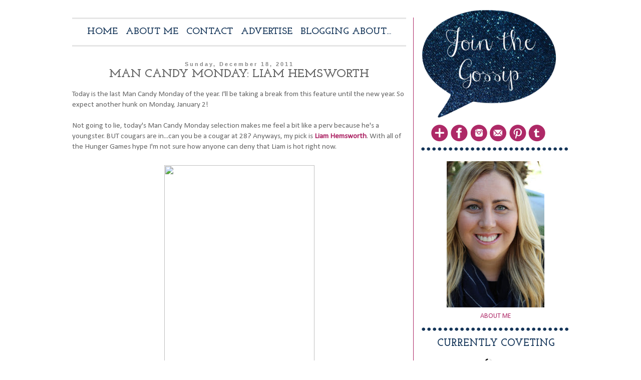

--- FILE ---
content_type: text/html; charset=UTF-8
request_url: http://www.jointhegossip.com/2011/12/man-candy-monday-liam-hemsworth.html?showComment=1324435850315
body_size: 28039
content:
<!DOCTYPE html>
<html class='v2' dir='ltr' xmlns='http://www.w3.org/1999/xhtml' xmlns:b='http://www.google.com/2005/gml/b' xmlns:data='http://www.google.com/2005/gml/data' xmlns:expr='http://www.google.com/2005/gml/expr'>
<head>
<link href='https://www.blogger.com/static/v1/widgets/4128112664-css_bundle_v2.css' rel='stylesheet' type='text/css'/>
<meta content='width=1100' name='viewport'/>
<meta content='text/html; charset=UTF-8' http-equiv='Content-Type'/>
<meta content='blogger' name='generator'/>
<link href='http://www.jointhegossip.com/favicon.ico' rel='icon' type='image/x-icon'/>
<link href='http://www.jointhegossip.com/2011/12/man-candy-monday-liam-hemsworth.html' rel='canonical'/>
<link rel="alternate" type="application/atom+xml" title="Join The Gossip - Atom" href="http://www.jointhegossip.com/feeds/posts/default" />
<link rel="alternate" type="application/rss+xml" title="Join The Gossip - RSS" href="http://www.jointhegossip.com/feeds/posts/default?alt=rss" />
<link rel="service.post" type="application/atom+xml" title="Join The Gossip - Atom" href="https://www.blogger.com/feeds/2559340647503173909/posts/default" />

<link rel="alternate" type="application/atom+xml" title="Join The Gossip - Atom" href="http://www.jointhegossip.com/feeds/3622514347098366050/comments/default" />
<!--Can't find substitution for tag [blog.ieCssRetrofitLinks]-->
<link href='http://media-cdn.pinterest.com/upload/78672324710312091_Aly3TJP3_c.jpg' rel='image_src'/>
<meta content='http://www.jointhegossip.com/2011/12/man-candy-monday-liam-hemsworth.html' property='og:url'/>
<meta content='Man Candy Monday: Liam Hemsworth' property='og:title'/>
<meta content='Southern California-based lifestyle blog featuring fashion, entertainment, travel, beauty, food, events, and more. Join the Gossip!' property='og:description'/>
<meta content='https://lh3.googleusercontent.com/blogger_img_proxy/AEn0k_uCuUN5MWXMdWAqTXu1S4NttP-svgyUJFrZR8jeneD0dMF9pFniwGTOsTO0wBdJ5Qr0vwmJ9xVjuW0Xsdng8A3-tm12xabrUPpQVpqIe_6c8S11KbwnmCT_WK0Y7kx93pnslYdwUj194EE=w1200-h630-p-k-no-nu' property='og:image'/>
<title>Join The Gossip: Man Candy Monday: Liam Hemsworth</title>
<style type='text/css'>@font-face{font-family:'Calibri';font-style:normal;font-weight:400;font-display:swap;src:url(//fonts.gstatic.com/l/font?kit=J7afnpV-BGlaFfdAhLEY67FIEjg&skey=a1029226f80653a8&v=v15)format('woff2');unicode-range:U+0000-00FF,U+0131,U+0152-0153,U+02BB-02BC,U+02C6,U+02DA,U+02DC,U+0304,U+0308,U+0329,U+2000-206F,U+20AC,U+2122,U+2191,U+2193,U+2212,U+2215,U+FEFF,U+FFFD;}@font-face{font-family:'Josefin Slab';font-style:normal;font-weight:400;font-display:swap;src:url(//fonts.gstatic.com/s/josefinslab/v29/lW-5wjwOK3Ps5GSJlNNkMalnqg6vBMjoPg.woff2)format('woff2');unicode-range:U+0000-00FF,U+0131,U+0152-0153,U+02BB-02BC,U+02C6,U+02DA,U+02DC,U+0304,U+0308,U+0329,U+2000-206F,U+20AC,U+2122,U+2191,U+2193,U+2212,U+2215,U+FEFF,U+FFFD;}@font-face{font-family:'Josefin Slab';font-style:normal;font-weight:700;font-display:swap;src:url(//fonts.gstatic.com/s/josefinslab/v29/lW-5wjwOK3Ps5GSJlNNkMalnqg6vBMjoPg.woff2)format('woff2');unicode-range:U+0000-00FF,U+0131,U+0152-0153,U+02BB-02BC,U+02C6,U+02DA,U+02DC,U+0304,U+0308,U+0329,U+2000-206F,U+20AC,U+2122,U+2191,U+2193,U+2212,U+2215,U+FEFF,U+FFFD;}</style>
<style id='page-skin-1' type='text/css'><!--
/*
-----------------------------------------------
Blogger Template Style
Name:     Simple
Designer: Josh Peterson
URL:      www.noaesthetic.com
----------------------------------------------- */
/* Variable definitions
====================
<Variable name="keycolor" description="Main Color" type="color" default="#66bbdd"/>
<Group description="Page Text" selector="body">
<Variable name="body.font" description="Font" type="font"
default="normal normal 12px Arial, Tahoma, Helvetica, FreeSans, sans-serif"/>
<Variable name="body.text.color" description="Text Color" type="color" default="#222222"/>
</Group>
<Group description="Backgrounds" selector=".body-fauxcolumns-outer">
<Variable name="body.background.color" description="Outer Background" type="color" default="#66bbdd"/>
<Variable name="content.background.color" description="Main Background" type="color" default="#ffffff"/>
<Variable name="header.background.color" description="Header Background" type="color" default="transparent"/>
</Group>
<Group description="Links" selector=".main-outer">
<Variable name="link.color" description="Link Color" type="color" default="#2288bb"/>
<Variable name="link.visited.color" description="Visited Color" type="color" default="#888888"/>
<Variable name="link.hover.color" description="Hover Color" type="color" default="#33aaff"/>
</Group>
<Group description="Blog Title" selector=".header h1">
<Variable name="header.font" description="Font" type="font"
default="normal normal 60px Arial, Tahoma, Helvetica, FreeSans, sans-serif"/>
<Variable name="header.text.color" description="Title Color" type="color" default="#3399bb" />
</Group>
<Group description="Blog Description" selector=".header .description">
<Variable name="description.text.color" description="Description Color" type="color"
default="#777777" />
</Group>
<Group description="Tabs Text" selector=".tabs-inner .widget li a">
<Variable name="tabs.font" description="Font" type="font"
default="normal normal 14px Arial, Tahoma, Helvetica, FreeSans, sans-serif"/>
<Variable name="tabs.text.color" description="Text Color" type="color" default="#999999"/>
<Variable name="tabs.selected.text.color" description="Selected Color" type="color" default="#000000"/>
</Group>
<Group description="Tabs Background" selector=".tabs-outer .PageList">
<Variable name="tabs.background.color" description="Background Color" type="color" default="#f5f5f5"/>
<Variable name="tabs.selected.background.color" description="Selected Color" type="color" default="#eeeeee"/>
</Group>
<Group description="Post Title" selector="h3.post-title, .comments h4">
<Variable name="post.title.font" description="Font" type="font"
default="normal normal 22px Arial, Tahoma, Helvetica, FreeSans, sans-serif"/>
</Group>
<Group description="Date Header" selector=".date-header">
<Variable name="date.header.color" description="Text Color" type="color"
default="#666666"/>
<Variable name="date.header.background.color" description="Background Color" type="color"
default="transparent"/>
</Group>
<Group description="Post Footer" selector=".post-footer">
<Variable name="post.footer.text.color" description="Text Color" type="color" default="#666666"/>
<Variable name="post.footer.background.color" description="Background Color" type="color"
default="#f9f9f9"/>
<Variable name="post.footer.border.color" description="Shadow Color" type="color" default="#eeeeee"/>
</Group>
<Group description="Gadgets" selector="h2">
<Variable name="widget.title.font" description="Title Font" type="font"
default="normal bold 11px Arial, Tahoma, Helvetica, FreeSans, sans-serif"/>
<Variable name="widget.title.text.color" description="Title Color" type="color" default="#000000"/>
<Variable name="widget.alternate.text.color" description="Alternate Color" type="color" default="#999999"/>
</Group>
<Group description="Images" selector=".main-inner">
<Variable name="image.background.color" description="Background Color" type="color" default="#ffffff"/>
<Variable name="image.border.color" description="Border Color" type="color" default="#eeeeee"/>
<Variable name="image.text.color" description="Caption Text Color" type="color" default="#666666"/>
</Group>
<Group description="Accents" selector=".content-inner">
<Variable name="body.rule.color" description="Separator Line Color" type="color" default="#eeeeee"/>
<Variable name="tabs.border.color" description="Tabs Border Color" type="color" default="#ae2967"/>
</Group>
<Variable name="body.background" description="Body Background" type="background"
color="#ffffff" default="$(color) none repeat scroll top left"/>
<Variable name="body.background.override" description="Body Background Override" type="string" default=""/>
<Variable name="body.background.gradient.cap" description="Body Gradient Cap" type="url"
default="url(//www.blogblog.com/1kt/simple/gradients_light.png)"/>
<Variable name="body.background.gradient.tile" description="Body Gradient Tile" type="url"
default="url(//www.blogblog.com/1kt/simple/body_gradient_tile_light.png)"/>
<Variable name="content.background.color.selector" description="Content Background Color Selector" type="string" default=".content-inner"/>
<Variable name="content.padding" description="Content Padding" type="length" default="10px"/>
<Variable name="content.padding.horizontal" description="Content Horizontal Padding" type="length" default="10px"/>
<Variable name="content.shadow.spread" description="Content Shadow Spread" type="length" default="40px"/>
<Variable name="content.shadow.spread.webkit" description="Content Shadow Spread (WebKit)" type="length" default="5px"/>
<Variable name="content.shadow.spread.ie" description="Content Shadow Spread (IE)" type="length" default="10px"/>
<Variable name="main.border.width" description="Main Border Width" type="length" default="0"/>
<Variable name="header.background.gradient" description="Header Gradient" type="url" default="none"/>
<Variable name="header.shadow.offset.left" description="Header Shadow Offset Left" type="length" default="-1px"/>
<Variable name="header.shadow.offset.top" description="Header Shadow Offset Top" type="length" default="-1px"/>
<Variable name="header.shadow.spread" description="Header Shadow Spread" type="length" default="1px"/>
<Variable name="header.padding" description="Header Padding" type="length" default="30px"/>
<Variable name="header.border.size" description="Header Border Size" type="length" default="1px"/>
<Variable name="header.bottom.border.size" description="Header Bottom Border Size" type="length" default="1px"/>
<Variable name="header.border.horizontalsize" description="Header Horizontal Border Size" type="length" default="0"/>
<Variable name="description.text.size" description="Description Text Size" type="string" default="140%"/>
<Variable name="tabs.margin.top" description="Tabs Margin Top" type="length" default="0" />
<Variable name="tabs.margin.side" description="Tabs Side Margin" type="length" default="30px" />
<Variable name="tabs.background.gradient" description="Tabs Background Gradient" type="url"
default="url(//www.blogblog.com/1kt/simple/gradients_light.png)"/>
<Variable name="tabs.border.width" description="Tabs Border Width" type="length" default="1px"/>
<Variable name="tabs.bevel.border.width" description="Tabs Bevel Border Width" type="length" default="1px"/>
<Variable name="date.header.padding" description="Date Header Padding" type="string" default="inherit"/>
<Variable name="date.header.letterspacing" description="Date Header Letter Spacing" type="string" default="inherit"/>
<Variable name="date.header.margin" description="Date Header Margin" type="string" default="inherit"/>
<Variable name="post.margin.bottom" description="Post Bottom Margin" type="length" default="25px"/>
<Variable name="image.border.small.size" description="Image Border Small Size" type="length" default="2px"/>
<Variable name="image.border.large.size" description="Image Border Large Size" type="length" default="5px"/>
<Variable name="page.width.selector" description="Page Width Selector" type="string" default=".region-inner"/>
<Variable name="page.width" description="Page Width" type="string" default="auto"/>
<Variable name="main.section.margin" description="Main Section Margin" type="length" default="15px"/>
<Variable name="main.padding" description="Main Padding" type="length" default="15px"/>
<Variable name="main.padding.top" description="Main Padding Top" type="length" default="30px"/>
<Variable name="main.padding.bottom" description="Main Padding Bottom" type="length" default="30px"/>
<Variable name="paging.background"
color="#ffffff"
description="Background of blog paging area" type="background"
default="transparent none no-repeat scroll top center"/>
<Variable name="footer.bevel" description="Bevel border length of footer" type="length" default="0"/>
<Variable name="mobile.background.overlay" description="Mobile Background Overlay" type="string"
default="transparent none repeat scroll top left"/>
<Variable name="mobile.background.size" description="Mobile Background Size" type="string" default="auto"/>
<Variable name="mobile.button.color" description="Mobile Button Color" type="color" default="#ffffff" />
<Variable name="startSide" description="Side where text starts in blog language" type="automatic" default="left"/>
<Variable name="endSide" description="Side where text ends in blog language" type="automatic" default="right"/>
*/
/* Content
----------------------------------------------- */
body {
font: normal normal 14px Calibri;
color: #666666;
background: #ffffff none repeat scroll top left;
padding: 0 0 0 0;
}
html body .region-inner {
min-width: 0;
max-width: 100%;
width: auto;
}
a:link {
text-decoration:none;
color: #ae2968;
}
a:visited {
text-decoration:none;
color: #666666;
}
a:hover {
text-decoration:underline;
color: #e6e6e6;
}
.body-fauxcolumn-outer .fauxcolumn-inner {
background: transparent none repeat scroll top left;
_background-image: none;
}
.body-fauxcolumn-outer .cap-top {
position: absolute;
z-index: 1;
height: 400px;
width: 100%;
background: #ffffff none repeat scroll top left;
}
.body-fauxcolumn-outer .cap-top .cap-left {
width: 100%;
background: transparent none repeat-x scroll top left;
_background-image: none;
}
.content-outer {
-moz-box-shadow: 0 0 0 rgba(0, 0, 0, .15);
-webkit-box-shadow: 0 0 0 rgba(0, 0, 0, .15);
-goog-ms-box-shadow: 0 0 0 #333333;
box-shadow: 0 0 0 rgba(0, 0, 0, .15);
margin-bottom: 1px;
}
.content-inner {
padding: 10px 40px;
}
.content-inner {
background-color: #ffffff;
}
/* Header
----------------------------------------------- */
.header-outer {
background: transparent none repeat-x scroll 0 -400px;
_background-image: none;
}
.Header h1 {
font: normal normal 40px 'Trebuchet MS',Trebuchet,Verdana,sans-serif;
color: #000000;
text-shadow: 0 0 0 rgba(0, 0, 0, .2);
}
.Header h1 a {
color: #000000;
}
.Header .description {
font-size: 18px;
color: #000000;
}
.header-inner .Header .titlewrapper {
padding: 22px 0;
}
.header-inner .Header .descriptionwrapper {
padding: 0 0;
}
/* Tabs
----------------------------------------------- */
.tabs-inner .section:first-child {
border-top: 0 solid #dddddd;
}
.tabs-inner .section:first-child ul {
margin-top: -1px;
border-top: 1px solid #dddddd;
border-left: 1px solid #dddddd;
border-right: 1px solid #dddddd;
}
.tabs-inner .widget ul {
background: transparent none repeat-x scroll 0 -800px;
_background-image: none;
border-bottom: 1px solid #dddddd;
margin-top: 0;
margin-left: -30px;
margin-right: -30px;
}
.tabs-inner .widget li a {
display: inline-block;
padding: .6em 1em;
font: normal normal 20px Josefin Slab;
color: #1c71ac;
border-left: 1px solid #ffffff;
border-right: 1px solid #dddddd;
}
.tabs-inner .widget li:first-child a {
border-left: none;
}
.tabs-inner .widget li.selected a, .tabs-inner .widget li a:hover {
color: #e6e6e6;
background-color: transparent;
text-decoration: none;
}
/* Columns
----------------------------------------------- */
.main-outer {
border-top: 0 solid #ae2967;
}
.fauxcolumn-left-outer .fauxcolumn-inner {
border-right: 1px solid #ae2967;
}
.fauxcolumn-right-outer .fauxcolumn-inner {
border-left: 1px solid #ae2967;
}
/* Headings
----------------------------------------------- */
h2 {
margin: 0 0 1em 0;
font: normal bold 11px 'Trebuchet MS',Trebuchet,Verdana,sans-serif;
color: #133458;
}
/* Widgets
----------------------------------------------- */
.widget .zippy {
color: #999999;
text-shadow: 2px 2px 1px rgba(0, 0, 0, .1);
}
.widget .popular-posts ul {
list-style: none;
}
/* Posts
----------------------------------------------- */
.date-header span {
background-color: #ffffff;
color: #888888;
padding: 0.4em;
letter-spacing: 3px;
margin: inherit;
}
.main-inner {
padding-top: 35px;
padding-bottom: 65px;
}
.main-inner .column-center-inner {
padding: 0 0;
}
.main-inner .column-center-inner .section {
margin: 0 1em;
}
.post {
margin: 0 0 45px 0;
}
h3.post-title, .comments h4 {
font: normal bold 24px Josefin Slab;
margin: .75em 0 0;
}
.post-body {
font-size: 110%;
line-height: 1.4;
position: relative;
}
.post-body img, .post-body .tr-caption-container, .Profile img, .Image img,
.BlogList .item-thumbnail img {
padding: 2px;
background: #ffffff;
border: 1px solid #eeeeee;
-moz-box-shadow: 1px 1px 5px rgba(0, 0, 0, .1);
-webkit-box-shadow: 1px 1px 5px rgba(0, 0, 0, .1);
box-shadow: 1px 1px 5px rgba(0, 0, 0, .1);
}
.post-body img, .post-body .tr-caption-container {
padding: 5px;
}
.post-body .tr-caption-container {
color: #666666;
}
.post-body .tr-caption-container img {
padding: 0;
background: transparent;
border: none;
-moz-box-shadow: 0 0 0 rgba(0, 0, 0, .1);
-webkit-box-shadow: 0 0 0 rgba(0, 0, 0, .1);
box-shadow: 0 0 0 rgba(0, 0, 0, .1);
}
.post-header {
margin: 0 0 1.5em;
line-height: 1.6;
font-size: 90%;
}
.post-footer {
margin: 20px -2px 0;
padding: 5px 10px;
color: #666666;
background-color: #ffffff;
border-bottom: 1px solid #eeeeee;
line-height: 1.6;
font-size: 90%;
}
#comments .comment-author {
padding-top: 1.5em;
border-top: 1px solid #ae2967;
background-position: 0 1.5em;
}
#comments .comment-author:first-child {
padding-top: 0;
border-top: none;
}
.avatar-image-container {
margin: .2em 0 0;
}
#comments .avatar-image-container img {
border: 1px solid #eeeeee;
}
/* Comments
----------------------------------------------- */
.comments .comments-content .icon.blog-author {
background-repeat: no-repeat;
background-image: url([data-uri]);
}
.comments .comments-content .loadmore a {
border-top: 1px solid #999999;
border-bottom: 1px solid #999999;
}
.comments .comment-thread.inline-thread {
background-color: #ffffff;
}
.comments .continue {
border-top: 2px solid #999999;
}
/* Accents
---------------------------------------------- */
.section-columns td.columns-cell {
border-left: 1px solid #ae2967;
}
.blog-pager {
}
.blog-pager-older-link, .home-link,
.blog-pager-newer-link {
background-color: #ffffff;
padding: 5px;
}
.footer-outer {
}
/* Mobile
----------------------------------------------- */
body.mobile  {
background-size: auto;
}
.mobile .body-fauxcolumn-outer {
background: transparent none repeat scroll top left;
}
.mobile .body-fauxcolumn-outer .cap-top {
background-size: 100% auto;
}
.mobile .content-outer {
-webkit-box-shadow: 0 0 3px rgba(0, 0, 0, .15);
box-shadow: 0 0 3px rgba(0, 0, 0, .15);
}
body.mobile .AdSense {
margin: 0 -0;
}
.mobile .tabs-inner .widget ul {
margin-left: 0;
margin-right: 0;
}
.mobile .post {
margin: 0;
}
.mobile .main-inner .column-center-inner .section {
margin: 0;
}
.mobile .date-header span {
padding: 0.1em 10px;
margin: 0 -10px;
}
.mobile h3.post-title {
margin: 0;
}
.mobile .blog-pager {
background: transparent none no-repeat scroll top center;
}
.mobile .footer-outer {
border-top: none;
}
.mobile .main-inner, .mobile .footer-inner {
background-color: #ffffff;
}
.mobile-index-contents {
color: #666666;
}
.mobile-link-button {
background-color: #ae2968;
}
.mobile-link-button a:link, .mobile-link-button a:visited {
color: #ffffff;
}
.mobile .tabs-inner .section:first-child {
border-top: none;
}
.mobile .tabs-inner .PageList .widget-content {
background-color: transparent;
color: #e6e6e6;
border-top: 1px solid #dddddd;
border-bottom: 1px solid #dddddd;
}
.mobile .tabs-inner .PageList .widget-content .pagelist-arrow {
border-left: 1px solid #dddddd;
}
.content {
margin-top: -40px;
}
/* ----- CSS Nav Menu Styling ----- */
#cssnav {
border-bottom: 3px #e6e6e6 solid;
border-top: 3px #e6e6e6 solid;
padding: 10px! important;
margin: 0px;
padding: 0px;
width: auto;
font-family: 'Josefin Slab', serif;
font-size: 19px;
font-weight: bold;
text-align: center;
}
#cssnav a:link {color:#133458;}
#cssnav a:hover {color:#e6e6e6;}
#cssnav ul {
background: #e6e6e6 repeat-x scroll 0 -800px;
list-style: none;
margin: 0px;
padding: 0px;
}
#cssnav li {
float: none;
display: inline-block;
padding-right: 5px;
padding-left: 5px;
color:#133458;
}
#cssnav li a {
background: transparent none repeat-x scroll 0 -800px;
_background-image: none; /* Template Designer - Change Menu Background */
display: block;
margin: 0px;
text-align: center;
}
#cssnav li > a:hover, #cssnav ul li:hover {
color: #e6e6e6; /* Template Designer - Change Font Color on Hover */
background-color: transparent; /* Template Designer - Change Font Background on Hover */
text-decoration: none;
}
#cssnav li ul {
background: #ffffff repeat-x scroll 0 -800px;
_background-image: none; /* Template Designer - Change Menu Background */
display: none;
height: auto;
padding: 10px;
margin: 0px;
border: 1px #e6e6e6 solid;
position: absolute;
width: 200px; /* Change Width Of DropDown Menu */
z-index:9999;
}
#cssnav li:hover ul {
display: block;
}
#cssnav li li {
background: #e6e6e6 repeat-x scroll 0 -800px;
_background-image: none; /* Template Designer - Change Background */
display: block;
float: none;
margin: 0px;
padding: 0px;
width: 200px; /* Change Width Of DropDown Menu */
}
#cssnav li:hover li a {
background: #ffffff; /* Template Designer - Change Background of Link on Hover */
}
#cssnav li ul a {
display: block;
height: auto;
margin: 0px;
padding: 10px;
text-align: left;
/* THIS CHANGES THE DROPDOWN BOX */
}
#cssnav li ul a:hover, #cssnav li ul li:hover > a {
color: #e6e6e6; /* Template Designer - Change Text Color on Hover */
background-color: transparent; /* Template Designer - Change Background on Hover */
border: 0px;
text-decoration: none;
}
.post-title {
text-transform: uppercase;
text-align:center;
margin-top: -10px! important;
}
#header-inner {
text-align: left;
}
#Header1_headerimg {
width: 275px;
height: auto;
}
.post-body img, .post-body .tr-caption-container, .Profile img, .Image img,
.BlogList .item-thumbnail img {
padding: none !important;
border: none !important;
background: none !important;
-moz-box-shadow: 0px 0px 0px transparent !important;
-webkit-box-shadow: 0px 0px 0px transparent !important;
box-shadow: 0px 0px 0px transparent !important;
}
.date-header {
text-align:center;
margin-top: 30px;
}
.sidebar .widget h2 {
text-align: center;
text-transform: uppercase;
font-family: 'Josefin Slab', serif;
font-size: 20px;
background: url(https://blogger.googleusercontent.com/img/b/R29vZ2xl/AVvXsEjjLf3Y90TaxL7VKgXLnG-F5jSAoHprvi3bNpMPQRfuFAp9Sb32b0DWyAjQTIT0D6J14ikuy_odZL38S6c4GfVaoQ01MfFbIbhOLqKlmogvHAlVLGfesMFiYVhKU6ZfzReFki8KjWH1SIhM/s1600/sidebarbottom.png) repeat-x;
height: 20px;
width: 299px;
padding-top: 25px;
}
.widget {
margin: 10px 0 0 0;
}
.column-right-inner {
margin-top: -20px;
width: 320px;
}
#Image1 h2 {
display: none;
}
#Image1 .widget-content{
text-align: center;
width: 299px;
}
#CustomSearch1_form {
width: 300px;
}
.gsc-search-button {
display: none;
}
.column-center-inner {
margin-left: -25px;
}
#social img {
opacity: 1;
}
#social img:hover {
opacity: 0.5;
}
--></style>
<style id='template-skin-1' type='text/css'><!--
body {
min-width: 1050px;
}
.content-outer, .content-fauxcolumn-outer, .region-inner {
min-width: 1050px;
max-width: 1050px;
_width: 1050px;
}
.main-inner .columns {
padding-left: 0px;
padding-right: 300px;
}
.main-inner .fauxcolumn-center-outer {
left: 0px;
right: 300px;
/* IE6 does not respect left and right together */
_width: expression(this.parentNode.offsetWidth -
parseInt("0px") -
parseInt("300px") + 'px');
}
.main-inner .fauxcolumn-left-outer {
width: 0px;
}
.main-inner .fauxcolumn-right-outer {
width: 300px;
}
.main-inner .column-left-outer {
width: 0px;
right: 100%;
margin-left: -0px;
}
.main-inner .column-right-outer {
width: 300px;
margin-right: -300px;
}
#layout {
min-width: 0;
}
#layout .content-outer {
min-width: 0;
width: 800px;
}
#layout .region-inner {
min-width: 0;
width: auto;
}
--></style>
<script type='text/javascript'>
        (function(i,s,o,g,r,a,m){i['GoogleAnalyticsObject']=r;i[r]=i[r]||function(){
        (i[r].q=i[r].q||[]).push(arguments)},i[r].l=1*new Date();a=s.createElement(o),
        m=s.getElementsByTagName(o)[0];a.async=1;a.src=g;m.parentNode.insertBefore(a,m)
        })(window,document,'script','https://www.google-analytics.com/analytics.js','ga');
        ga('create', 'UA-4440295-1', 'auto', 'blogger');
        ga('blogger.send', 'pageview');
      </script>
<script>
  (function(i,s,o,g,r,a,m){i['GoogleAnalyticsObject']=r;i[r]=i[r]||function(){
  (i[r].q=i[r].q||[]).push(arguments)},i[r].l=1*new Date();a=s.createElement(o),
  m=s.getElementsByTagName(o)[0];a.async=1;a.src=g;m.parentNode.insertBefore(a,m)
  })(window,document,'script','//www.google-analytics.com/analytics.js','ga');

  ga('create', 'UA-4440295-1', 'jointhegossip.blogspot.com');
  ga('send', 'pageview');

</script>
<link href='https://www.blogger.com/dyn-css/authorization.css?targetBlogID=2559340647503173909&amp;zx=2c97d523-0d9e-4de4-8f47-f7980863b902' media='none' onload='if(media!=&#39;all&#39;)media=&#39;all&#39;' rel='stylesheet'/><noscript><link href='https://www.blogger.com/dyn-css/authorization.css?targetBlogID=2559340647503173909&amp;zx=2c97d523-0d9e-4de4-8f47-f7980863b902' rel='stylesheet'/></noscript>
<meta name='google-adsense-platform-account' content='ca-host-pub-1556223355139109'/>
<meta name='google-adsense-platform-domain' content='blogspot.com'/>

<!-- data-ad-client=ca-pub-5504174891595915 -->

</head>
<body class='loading'>
<!-- BLOGHER ADS Begin header tag -->
<script type='text/javascript'>
  var blogherads = blogherads || {};
  blogherads.adq = blogherads.adq || [];
  (function(d, s) {
    var b = d.createElement(s), n = d.getElementsByTagName(s)[0];
    b.async = true; b.type = 'text/javascript';
    b.src = '//ads.blogherads.com/98/9806/header.js';
    n.parentNode.insertBefore(b, n);
  })(document, 'script');
</script>
<!-- BLOGHER ADS End header tag -->
<!-- BLOGHER ADS Begin Tune-in Bar -->
<!-- NOTE: Must be placed in HTML template (not in a widget) just after the line with the <body> tag. -->
<script src='http://ads.blogherads.com/98/9806/bhbar.js' type='text/javascript'></script>
<!-- End Tune-in Bar -->
<div class='navbar no-items section' id='navbar'>
</div>
<div class='body-fauxcolumns'>
<div class='fauxcolumn-outer body-fauxcolumn-outer'>
<div class='cap-top'>
<div class='cap-left'></div>
<div class='cap-right'></div>
</div>
<div class='fauxborder-left'>
<div class='fauxborder-right'></div>
<div class='fauxcolumn-inner'>
</div>
</div>
<div class='cap-bottom'>
<div class='cap-left'></div>
<div class='cap-right'></div>
</div>
</div>
</div>
<div class='content'>
<div class='content-fauxcolumns'>
<div class='fauxcolumn-outer content-fauxcolumn-outer'>
<div class='cap-top'>
<div class='cap-left'></div>
<div class='cap-right'></div>
</div>
<div class='fauxborder-left'>
<div class='fauxborder-right'></div>
<div class='fauxcolumn-inner'>
</div>
</div>
<div class='cap-bottom'>
<div class='cap-left'></div>
<div class='cap-right'></div>
</div>
</div>
</div>
<div class='content-outer'>
<div class='content-cap-top cap-top'>
<div class='cap-left'></div>
<div class='cap-right'></div>
</div>
<div class='fauxborder-left content-fauxborder-left'>
<div class='fauxborder-right content-fauxborder-right'></div>
<div class='content-inner'>
<header>
<div class='header-outer'>
<div class='header-cap-top cap-top'>
<div class='cap-left'></div>
<div class='cap-right'></div>
</div>
<div class='fauxborder-left header-fauxborder-left'>
<div class='fauxborder-right header-fauxborder-right'></div>
<div class='region-inner header-inner'>
<div class='header no-items section' id='header'></div>
</div>
</div>
<div class='header-cap-bottom cap-bottom'>
<div class='cap-left'></div>
<div class='cap-right'></div>
</div>
</div>
</header>
<div class='tabs-outer'>
<div class='tabs-cap-top cap-top'>
<div class='cap-left'></div>
<div class='cap-right'></div>
</div>
<div class='fauxborder-left tabs-fauxborder-left'>
<div class='fauxborder-right tabs-fauxborder-right'></div>
<div class='region-inner tabs-inner'>
<div class='tabs no-items section' id='crosscol'></div>
<div class='tabs no-items section' id='crosscol-overflow'></div>
</div>
</div>
<div class='tabs-cap-bottom cap-bottom'>
<div class='cap-left'></div>
<div class='cap-right'></div>
</div>
</div>
<div class='main-outer'>
<div class='main-cap-top cap-top'>
<div class='cap-left'></div>
<div class='cap-right'></div>
</div>
<div class='fauxborder-left main-fauxborder-left'>
<div class='fauxborder-right main-fauxborder-right'></div>
<div class='region-inner main-inner'>
<div class='columns fauxcolumns'>
<div class='fauxcolumn-outer fauxcolumn-center-outer'>
<div class='cap-top'>
<div class='cap-left'></div>
<div class='cap-right'></div>
</div>
<div class='fauxborder-left'>
<div class='fauxborder-right'></div>
<div class='fauxcolumn-inner'>
</div>
</div>
<div class='cap-bottom'>
<div class='cap-left'></div>
<div class='cap-right'></div>
</div>
</div>
<div class='fauxcolumn-outer fauxcolumn-left-outer'>
<div class='cap-top'>
<div class='cap-left'></div>
<div class='cap-right'></div>
</div>
<div class='fauxborder-left'>
<div class='fauxborder-right'></div>
<div class='fauxcolumn-inner'>
</div>
</div>
<div class='cap-bottom'>
<div class='cap-left'></div>
<div class='cap-right'></div>
</div>
</div>
<div class='fauxcolumn-outer fauxcolumn-right-outer'>
<div class='cap-top'>
<div class='cap-left'></div>
<div class='cap-right'></div>
</div>
<div class='fauxborder-left'>
<div class='fauxborder-right'></div>
<div class='fauxcolumn-inner'>
</div>
</div>
<div class='cap-bottom'>
<div class='cap-left'></div>
<div class='cap-right'></div>
</div>
</div>
<!-- corrects IE6 width calculation -->
<div class='columns-inner'>
<div class='column-center-outer'>
<div class='column-center-inner'>
<div class='main section' id='main'><div class='widget HTML' data-version='1' id='HTML1'>
<div class='widget-content'>
<ul id='cssnav'>
   <li><a href='http://www.jointhegossip.com/'>HOME</a></li>
   <li><a href='http://www.jointhegossip.com/p/about-me.html'>ABOUT ME</a></li>
   <li><a href='http://www.jointhegossip.com/p/contact-coming-soon.html'>CONTACT</a></li>
   <li><a href='http://www.jointhegossip.com/p/advertise.html'>ADVERTISE</a></li>
   <li>BLOGGING ABOUT...
     <ul>
       <li><a href='http://www.jointhegossip.com/search/label/fashion'>FASHION</a></li>
       <li><a href='http://www.jointhegossip.com/search/label/travel'>TRAVEL</a></li>
       <li><a href='http://www.jointhegossip.com/search/label/entertainment'>ENTERTAINMENT</a></li>
       <li><a href='http://www.jointhegossip.com/search/label/beauty'>BEAUTY</a></li>
       <li><a href='http://www.jointhegossip.com/search/label/events'>EVENTS</a></li>
       <li><a href='http://www.jointhegossip.com/search/label/food'>FOOD</a></li>
     </ul>
</li></ul>
</div>
<div class='clear'></div>
</div><div class='widget Blog' data-version='1' id='Blog1'>
<div class='blog-posts hfeed'>

          <div class="date-outer">
        
<h2 class='date-header'><span>Sunday, December 18, 2011</span></h2>

          <div class="date-posts">
        
<div class='post-outer'>
<div class='post hentry uncustomized-post-template' itemprop='blogPost' itemscope='itemscope' itemtype='http://schema.org/BlogPosting'>
<meta content='http://media-cdn.pinterest.com/upload/78672324710312091_Aly3TJP3_c.jpg' itemprop='image_url'/>
<meta content='2559340647503173909' itemprop='blogId'/>
<meta content='3622514347098366050' itemprop='postId'/>
<a name='3622514347098366050'></a>
<h3 class='post-title entry-title' itemprop='name'>
Man Candy Monday: Liam Hemsworth
</h3>
<div class='post-header'>
<div class='post-header-line-1'></div>
</div>
<div class='post-body entry-content' id='post-body-3622514347098366050' itemprop='description articleBody'>
Today is the last Man Candy Monday of the year. I'll be taking a break from this feature until the new year. So expect another hunk on Monday, January 2!<br /><br />Not going to lie, today's Man Candy Monday selection makes me feel a bit like a perv because he's a youngster. BUT cougars are in...can you be a cougar at 28? Anyways, my pick is <b><a href="http://www.imdb.com/name/nm2955013/bio">Liam Hemsworth</a></b>. With all of the Hunger Games hype I'm not sure how anyone can deny that Liam is hot right now.<div><br /><div style="text-align: center;padding-bottom: 2px; line-height: 0px; "><a href="http://pinterest.com/pin/78672324710312091/" target="_blank"><img border="0" height="430" src="http://media-cdn.pinterest.com/upload/78672324710312091_Aly3TJP3_c.jpg" width="300" /></a></div><div style="float:"><p style="text-align: center;font-size: 10px; color: rgb(118, 131, 139); ">Source: <a href="http://www.google.com/imgres?q=liam+hemsworth&amp;hl=en&amp;biw=1224&amp;bih=706&amp;gbv=2&amp;tbm=isch&amp;tbnid=YCVr-J8DmhgPxM:&amp;imgrefurl=http://collider.com/wyatt-russell-awol/103185/&amp;docid=E4IK9FhZyJWIuM&amp;imgurl=http://collider.com/wp-content/uploads/liam-hemsworth-image-1.jpg&amp;w=300&amp;h=430&amp;ei=YtvuTvOyOq_ViALbgcHABA&amp;zoom=1&amp;iact=hc&amp;vpx=630&amp;vpy=169&amp;dur=6630&amp;hovh=269&amp;hovw=187&amp;tx=117&amp;ty=113&amp;sig=101095524053989944329&amp;page=1&amp;tbnh=171&amp;tbnw=119&amp;start=0&amp;ndsp=21&amp;ved=1t:429,r:4,s:0" style="text-decoration: underline; font-size: 10px; color: #76838b;">google.com</a> via <a href="http://pinterest.com/leeannm/" style="text-decoration: underline; font-size: 10px; color: #76838b;" target="_blank">Leeann</a> on <a href="http://pinterest.com/" style="text-decoration: underline; color: #76838b;" target="_blank">Pinterest</a></p></div><br /><br /><div style="text-align: center;padding-bottom: 2px; line-height: 0px; "><a href="http://pinterest.com/pin/78672324710312098/" target="_blank"><img border="0" height="408" src="http://media-cdn.pinterest.com/upload/78672324710312098_QaF2sswf_c.jpg" width="300" /></a></div><div style="float:"><p style="text-align: center;font-size: 10px; color: rgb(118, 131, 139); ">Source: <a href="http://www.google.com/imgres?q=liam+hemsworth&amp;hl=en&amp;biw=1224&amp;bih=706&amp;gbv=2&amp;tbm=isch&amp;tbnid=CYQ_w-k12uwEnM:&amp;imgrefurl=http://greginhollywood.com/tuesday-morning-man-liam-hemsworth-23473&amp;docid=g3JtOdEqGxgleM&amp;imgurl=http://www4.pictures.zimbio.com/gi/Last%25252BSong%25252BMelbourne%25252BPremiere%25252BDeAe5dbecQel.jpg&amp;w=436&amp;h=594&amp;ei=Nt3uTte6J4LPiAKSk5SKBA&amp;zoom=1&amp;iact=hc&amp;vpx=235&amp;vpy=259&amp;dur=1570&amp;hovh=262&amp;hovw=192&amp;tx=106&amp;ty=119&amp;sig=101095524053989944329&amp;page=9&amp;tbnh=157&amp;tbnw=119&amp;start=182&amp;ndsp=23&amp;ved=1t:429,r:16,s:182" style="text-decoration: underline; font-size: 10px; color: #76838b;">google.com</a> via <a href="http://pinterest.com/leeannm/" style="text-decoration: underline; font-size: 10px; color: #76838b;" target="_blank">Leeann</a> on <a href="http://pinterest.com/" style="text-decoration: underline; color: #76838b;" target="_blank">Pinterest</a></p></div><div><br /></div><br /><div style="text-align: center;"><img border="0" height="450" src="http://media-cdn.pinterest.com/upload/78672324710312093_yRW4kkIk_c.jpg" width="300" /></div><div style="padding-bottom: 2px; line-height: 0px"><br /></div><div style="float:"><p style="text-align: center;font-size: 10px; color: rgb(118, 131, 139); ">Source: <a href="http://www.google.com/imgres?q=liam+hemsworth&amp;hl=en&amp;biw=1224&amp;bih=706&amp;gbv=2&amp;tbm=isch&amp;tbnid=XafoM_weQxYLnM:&amp;imgrefurl=http://www.zimbio.com/pictures/s1t6KU_nTsF/Liam%252BHemsworth%252Bin%252BNYC/HH0yWEb2xqu/Liam%252BHemsworth&amp;docid=vfQ0zFwJgCdUFM&amp;imgurl=http://www3.pictures.zimbio.com/pc/Aussie%25252Bactor%25252BLiam%25252BHemsworth%25252BMiley%25252BCyrus%25252Bboyfriend%25252BHH0yWEb2xqul.jpg&amp;w=396&amp;h=594&amp;ei=ldzuTrKLKKHiiALwqrCzBA&amp;zoom=1&amp;iact=rc&amp;dur=415&amp;sig=101095524053989944329&amp;page=4&amp;tbnh=149&amp;tbnw=104&amp;start=67&amp;ndsp=27&amp;ved=1t:429,r:3,s:67&amp;tx=13&amp;ty=137" style="text-decoration: underline; font-size: 10px; color: #76838b;">google.com</a> via <a href="http://pinterest.com/leeannm/" style="text-decoration: underline; font-size: 10px; color: #76838b;" target="_blank">Leeann</a> on <a href="http://pinterest.com/" style="text-decoration: underline; color: #76838b;" target="_blank">Pinterest</a></p></div><br /><br /><div style="text-align: center;padding-bottom: 2px; line-height: 0px; "><a href="http://pinterest.com/pin/78672324710312092/" target="_blank"><img border="0" height="425" src="http://media-cdn.pinterest.com/upload/78672324710312092_wBKxq0RJ_c.jpg" width="300" /></a></div><div style="float:"><p style="text-align: center;font-size: 10px; color: rgb(118, 131, 139); ">Source: <a href="http://www.google.com/imgres?q=liam+hemsworth&amp;hl=en&amp;biw=1224&amp;bih=706&amp;gbv=2&amp;tbm=isch&amp;tbnid=7_6OSMB_d9vXEM:&amp;imgrefurl=http://collider.com/liam-hemsworth-aaron-paul-die-hard-5/124811/&amp;docid=FaKnDuJsxsKXAM&amp;imgurl=http://collider.com/wp-content/uploads/Liam-Hemsworth.jpg&amp;w=2116&amp;h=3000&amp;ei=y9vuTo36I8esiQL8r_C3BA&amp;zoom=1&amp;iact=hc&amp;vpx=446&amp;vpy=256&amp;dur=735&amp;hovh=267&amp;hovw=188&amp;tx=85&amp;ty=193&amp;sig=101095524053989944329&amp;page=2&amp;tbnh=147&amp;tbnw=104&amp;start=21&amp;ndsp=25&amp;ved=1t:429,r:19,s:21" style="text-decoration: underline; font-size: 10px; color: #76838b;">google.com</a> via <a href="http://pinterest.com/leeannm/" style="text-decoration: underline; font-size: 10px; color: #76838b;" target="_blank">Leeann</a> on <a href="http://pinterest.com/" style="text-decoration: underline; color: #76838b;" target="_blank">Pinterest</a></p></div><br /><br /><br /></div><div><b>Name</b></div><div>Liam Hemsworth</div><div><br /></div><div><b>Born</b></div><div>January 13, 1990</div><div><br /></div><div><b>From</b></div><div>Born in Melbourne, Australia and grew up on Phillip Island south of Melbourne<br /></div><div><br /></div><div><b>Dating Status</b></div><div>Back on again with <b><a href="http://www.imdb.com/name/nm1415323/">Miley Cyrus</a></b>.</div><div><br /></div><div><b>Interesting Facts</b></div><div>-Is the youngest of the Hemsworth brothers, which also include Luke and Chris, all actors.</div><div>-Was beat out for the role of Thor by his brother, Chris.</div><div>-Is 6'3"</div><div><br /></div><div><b>Notable Roles</b></div><div><b><a href="http://www.thehungergamesmovie.com/index2.html">The Hunger Games</a></b></div><div>The Last Song</div><div><b><a href="http://www.imdb.com/title/tt1187064/">Triangle</a></b></div><div>Neighbours (Australian soap)</div><div style="text-align: left;"><br /></div><div><br /></div><div>Young but cute, right? Your turn! Pick your Man Candy, blog about him, and link up!</div><div><br /></div><img alt="" border="0" id="BLOGGER_PHOTO_ID_5687728954418020354" src="https://blogger.googleusercontent.com/img/b/R29vZ2xl/AVvXsEiSH6QGzH-6s4CZDqFV0OSilxmkdcsaoOKpjHWewDcVb2XGdLgV5YCIrC-wtI1uo1xTRFnonStbeSkCDZ1ws5-TN6QuIvl0NU0ku2MDC2Ypsz_8VZvwWi5slTQvB8Wy5km_9Ax80K_skDIM/s320/Man+Candy+Monday.jpg" style="display:block; margin:0px auto 10px; text-align:center;cursor:pointer; cursor:hand;width: 250px; height: 298px;" /><div><br /></div><div style="text-align: center;"><br /></div><script src="http://www.linkytools.com/thumbnail_linky_include.aspx?id=121644" type="text/javascript"></script>
<div style='clear: both;'></div>
</div>
<div class='post-footer'>
<div class='post-footer-line post-footer-line-1'>
<span class='post-author vcard'>
Posted by
<span class='fn' itemprop='author' itemscope='itemscope' itemtype='http://schema.org/Person'>
<meta content='https://www.blogger.com/profile/09003557241706804723' itemprop='url'/>
<a class='g-profile' href='https://www.blogger.com/profile/09003557241706804723' rel='author' title='author profile'>
<span itemprop='name'>Leeann @ Join the Gossip</span>
</a>
</span>
</span>
<span class='post-timestamp'>
at
<meta content='http://www.jointhegossip.com/2011/12/man-candy-monday-liam-hemsworth.html' itemprop='url'/>
<a class='timestamp-link' href='http://www.jointhegossip.com/2011/12/man-candy-monday-liam-hemsworth.html' rel='bookmark' title='permanent link'><abbr class='published' itemprop='datePublished' title='2011-12-18T22:05:00-08:00'>10:05&#8239;PM</abbr></a>
</span>
<span class='reaction-buttons'>
</span>
<span class='star-ratings'>
</span>
<span class='post-comment-link'>
</span>
<span class='post-backlinks post-comment-link'>
</span>
<span class='post-icons'>
<span class='item-action'>
<a href='https://www.blogger.com/email-post/2559340647503173909/3622514347098366050' title='Email Post'>
<img alt='' class='icon-action' height='13' src='http://img1.blogblog.com/img/icon18_email.gif' width='18'/>
</a>
</span>
<span class='item-control blog-admin pid-70355176'>
<a href='https://www.blogger.com/post-edit.g?blogID=2559340647503173909&postID=3622514347098366050&from=pencil' title='Edit Post'>
<img alt='' class='icon-action' height='18' src='https://resources.blogblog.com/img/icon18_edit_allbkg.gif' width='18'/>
</a>
</span>
</span>
<div class='post-share-buttons goog-inline-block'>
<a class='goog-inline-block share-button sb-email' href='https://www.blogger.com/share-post.g?blogID=2559340647503173909&postID=3622514347098366050&target=email' target='_blank' title='Email This'><span class='share-button-link-text'>Email This</span></a><a class='goog-inline-block share-button sb-blog' href='https://www.blogger.com/share-post.g?blogID=2559340647503173909&postID=3622514347098366050&target=blog' onclick='window.open(this.href, "_blank", "height=270,width=475"); return false;' target='_blank' title='BlogThis!'><span class='share-button-link-text'>BlogThis!</span></a><a class='goog-inline-block share-button sb-twitter' href='https://www.blogger.com/share-post.g?blogID=2559340647503173909&postID=3622514347098366050&target=twitter' target='_blank' title='Share to X'><span class='share-button-link-text'>Share to X</span></a><a class='goog-inline-block share-button sb-facebook' href='https://www.blogger.com/share-post.g?blogID=2559340647503173909&postID=3622514347098366050&target=facebook' onclick='window.open(this.href, "_blank", "height=430,width=640"); return false;' target='_blank' title='Share to Facebook'><span class='share-button-link-text'>Share to Facebook</span></a><a class='goog-inline-block share-button sb-pinterest' href='https://www.blogger.com/share-post.g?blogID=2559340647503173909&postID=3622514347098366050&target=pinterest' target='_blank' title='Share to Pinterest'><span class='share-button-link-text'>Share to Pinterest</span></a>
</div>
</div>
<div class='post-footer-line post-footer-line-2'>
<span class='post-labels'>
Labels:
<a href='http://www.jointhegossip.com/search/label/actors' rel='tag'>actors</a>,
<a href='http://www.jointhegossip.com/search/label/celebrities' rel='tag'>celebrities</a>,
<a href='http://www.jointhegossip.com/search/label/Liam%20Hemsworth' rel='tag'>Liam Hemsworth</a>,
<a href='http://www.jointhegossip.com/search/label/Man%20Candy%20Monday' rel='tag'>Man Candy Monday</a>
</span>
</div>
<div class='post-footer-line post-footer-line-3'>
<span class='post-location'>
</span>
</div>
</div>
</div>
<div class='comments' id='comments'>
<a name='comments'></a>
<h4>23 comments:</h4>
<div id='Blog1_comments-block-wrapper'>
<dl class='avatar-comment-indent' id='comments-block'>
<dt class='comment-author ' id='c6890012161305140884'>
<a name='c6890012161305140884'></a>
<div class="avatar-image-container vcard"><span dir="ltr"><a href="https://www.blogger.com/profile/13146175642528437587" target="" rel="nofollow" onclick="" class="avatar-hovercard" id="av-6890012161305140884-13146175642528437587"><img src="https://resources.blogblog.com/img/blank.gif" width="35" height="35" class="delayLoad" style="display: none;" longdesc="//blogger.googleusercontent.com/img/b/R29vZ2xl/AVvXsEghq6bV2c15lcZvsQqWhmDWaxh-gQ8raqVESOsh34l7h1lVglGahf1uwoe9ziZowBboitqGjFur4ZE8u0QLUlYi_ddZ7E0CJFfdGpgN8UQ1u8lv7fFM9PU0J7WHQJpEaiQ/s45-c/1+Blog+Picture.jpg" alt="" title="Christianna">

<noscript><img src="//blogger.googleusercontent.com/img/b/R29vZ2xl/AVvXsEghq6bV2c15lcZvsQqWhmDWaxh-gQ8raqVESOsh34l7h1lVglGahf1uwoe9ziZowBboitqGjFur4ZE8u0QLUlYi_ddZ7E0CJFfdGpgN8UQ1u8lv7fFM9PU0J7WHQJpEaiQ/s45-c/1+Blog+Picture.jpg" width="35" height="35" class="photo" alt=""></noscript></a></span></div>
<a href='https://www.blogger.com/profile/13146175642528437587' rel='nofollow'>Christianna</a>
said...
</dt>
<dd class='comment-body' id='Blog1_cmt-6890012161305140884'>
<p>
I totally picked this guys awhile back!  He&#39;s a looker alright!  And you&#39;re no perv!  Hahahaha.  Can&#39;t wait for the movie!
</p>
</dd>
<dd class='comment-footer'>
<span class='comment-timestamp'>
<a href='http://www.jointhegossip.com/2011/12/man-candy-monday-liam-hemsworth.html?showComment=1324278623964#c6890012161305140884' title='comment permalink'>
December 18, 2011 at 11:10&#8239;PM
</a>
<span class='item-control blog-admin pid-1576175613'>
<a class='comment-delete' href='https://www.blogger.com/comment/delete/2559340647503173909/6890012161305140884' title='Delete Comment'>
<img src='https://resources.blogblog.com/img/icon_delete13.gif'/>
</a>
</span>
</span>
</dd>
<dt class='comment-author ' id='c8624538674138837011'>
<a name='c8624538674138837011'></a>
<div class="avatar-image-container vcard"><span dir="ltr"><a href="https://www.blogger.com/profile/06879182008501112932" target="" rel="nofollow" onclick="" class="avatar-hovercard" id="av-8624538674138837011-06879182008501112932"><img src="https://resources.blogblog.com/img/blank.gif" width="35" height="35" class="delayLoad" style="display: none;" longdesc="//blogger.googleusercontent.com/img/b/R29vZ2xl/AVvXsEikt_dfzU4lDseBbOwSJAkdTDvkE5lQC5Du_pQBueqLHG1IhfUMzxBRAM0OqXwX-y33FHGLg0qf9NmAfT68G_75zDdkmDCeVoHnE7Y1bR3pRG6UY7cI9_7tw_9VNkeqAQ/s45-c/ashley.jpg" alt="" title="Ashley {hudson&amp;#39;s happenings}">

<noscript><img src="//blogger.googleusercontent.com/img/b/R29vZ2xl/AVvXsEikt_dfzU4lDseBbOwSJAkdTDvkE5lQC5Du_pQBueqLHG1IhfUMzxBRAM0OqXwX-y33FHGLg0qf9NmAfT68G_75zDdkmDCeVoHnE7Y1bR3pRG6UY7cI9_7tw_9VNkeqAQ/s45-c/ashley.jpg" width="35" height="35" class="photo" alt=""></noscript></a></span></div>
<a href='https://www.blogger.com/profile/06879182008501112932' rel='nofollow'>Ashley {hudson&#39;s happenings}</a>
said...
</dt>
<dd class='comment-body' id='Blog1_cmt-8624538674138837011'>
<p>
Hmmmm, I kind of like &#39;em young. ;) haha. BUT I&#39;ll still take Peeta over Gale. :) teehee.
</p>
</dd>
<dd class='comment-footer'>
<span class='comment-timestamp'>
<a href='http://www.jointhegossip.com/2011/12/man-candy-monday-liam-hemsworth.html?showComment=1324278679305#c8624538674138837011' title='comment permalink'>
December 18, 2011 at 11:11&#8239;PM
</a>
<span class='item-control blog-admin pid-423433209'>
<a class='comment-delete' href='https://www.blogger.com/comment/delete/2559340647503173909/8624538674138837011' title='Delete Comment'>
<img src='https://resources.blogblog.com/img/icon_delete13.gif'/>
</a>
</span>
</span>
</dd>
<dt class='comment-author ' id='c1869042425535622635'>
<a name='c1869042425535622635'></a>
<div class="avatar-image-container vcard"><span dir="ltr"><a href="https://www.blogger.com/profile/00621495013558045339" target="" rel="nofollow" onclick="" class="avatar-hovercard" id="av-1869042425535622635-00621495013558045339"><img src="https://resources.blogblog.com/img/blank.gif" width="35" height="35" class="delayLoad" style="display: none;" longdesc="//blogger.googleusercontent.com/img/b/R29vZ2xl/AVvXsEg2uUuYwz7PKRVP_t30dh8OSu9TSYXfUqY6XuNW0Idz6Rspl6i7U9RUGWeQeKm2hOA0mZOARZqpcnYNmHH5i2bGxe88YXOTzbyor_bfoVS_cQyhwPZew9YsnA5waR9_xg/s45-c/IMG_2355-1[1].jpg" alt="" title="Jules">

<noscript><img src="//blogger.googleusercontent.com/img/b/R29vZ2xl/AVvXsEg2uUuYwz7PKRVP_t30dh8OSu9TSYXfUqY6XuNW0Idz6Rspl6i7U9RUGWeQeKm2hOA0mZOARZqpcnYNmHH5i2bGxe88YXOTzbyor_bfoVS_cQyhwPZew9YsnA5waR9_xg/s45-c/IMG_2355-1[1].jpg" width="35" height="35" class="photo" alt=""></noscript></a></span></div>
<a href='https://www.blogger.com/profile/00621495013558045339' rel='nofollow'>Jules</a>
said...
</dt>
<dd class='comment-body' id='Blog1_cmt-1869042425535622635'>
<p>
He&#39;s definitely cute and I can totally see him playing Gale The Hunger Games (I love Peeta though).<br /><br />He&#39;s got gorgeous eyes and you&#39;re totally not a cougar ;)
</p>
</dd>
<dd class='comment-footer'>
<span class='comment-timestamp'>
<a href='http://www.jointhegossip.com/2011/12/man-candy-monday-liam-hemsworth.html?showComment=1324280674273#c1869042425535622635' title='comment permalink'>
December 18, 2011 at 11:44&#8239;PM
</a>
<span class='item-control blog-admin pid-1590374366'>
<a class='comment-delete' href='https://www.blogger.com/comment/delete/2559340647503173909/1869042425535622635' title='Delete Comment'>
<img src='https://resources.blogblog.com/img/icon_delete13.gif'/>
</a>
</span>
</span>
</dd>
<dt class='comment-author ' id='c5606817138065279468'>
<a name='c5606817138065279468'></a>
<div class="avatar-image-container vcard"><span dir="ltr"><a href="https://www.blogger.com/profile/09340092560691780217" target="" rel="nofollow" onclick="" class="avatar-hovercard" id="av-5606817138065279468-09340092560691780217"><img src="https://resources.blogblog.com/img/blank.gif" width="35" height="35" class="delayLoad" style="display: none;" longdesc="//blogger.googleusercontent.com/img/b/R29vZ2xl/AVvXsEi__3GRcE2-6fEz6ovkj4DltikBoKsorHjrgEJSwvIl67PY3ohOtowm5i5nSb5ZCYiSC76EQokpZlOpviy1iA59Gy7rFqZ62qXBZw75rNsiB6L2jOXS8OESK62aeobBxiY/s45-c/IMG_0400.JPG" alt="" title="Brianna">

<noscript><img src="//blogger.googleusercontent.com/img/b/R29vZ2xl/AVvXsEi__3GRcE2-6fEz6ovkj4DltikBoKsorHjrgEJSwvIl67PY3ohOtowm5i5nSb5ZCYiSC76EQokpZlOpviy1iA59Gy7rFqZ62qXBZw75rNsiB6L2jOXS8OESK62aeobBxiY/s45-c/IMG_0400.JPG" width="35" height="35" class="photo" alt=""></noscript></a></span></div>
<a href='https://www.blogger.com/profile/09340092560691780217' rel='nofollow'>Brianna</a>
said...
</dt>
<dd class='comment-body' id='Blog1_cmt-5606817138065279468'>
<p>
Whata babe!! He&#39;s definitely one of my favorites (: and 6&#39;3&quot;? I&#39;m alllll over that ;)
</p>
</dd>
<dd class='comment-footer'>
<span class='comment-timestamp'>
<a href='http://www.jointhegossip.com/2011/12/man-candy-monday-liam-hemsworth.html?showComment=1324281129447#c5606817138065279468' title='comment permalink'>
December 18, 2011 at 11:52&#8239;PM
</a>
<span class='item-control blog-admin pid-1843461238'>
<a class='comment-delete' href='https://www.blogger.com/comment/delete/2559340647503173909/5606817138065279468' title='Delete Comment'>
<img src='https://resources.blogblog.com/img/icon_delete13.gif'/>
</a>
</span>
</span>
</dd>
<dt class='comment-author ' id='c4167204180101135690'>
<a name='c4167204180101135690'></a>
<div class="avatar-image-container vcard"><span dir="ltr"><a href="https://www.blogger.com/profile/15649878695645806977" target="" rel="nofollow" onclick="" class="avatar-hovercard" id="av-4167204180101135690-15649878695645806977"><img src="https://resources.blogblog.com/img/blank.gif" width="35" height="35" class="delayLoad" style="display: none;" longdesc="//blogger.googleusercontent.com/img/b/R29vZ2xl/AVvXsEgrKNIgo53AgvnBP9AUmSZWbYSQDuQ3ZWHEDyhm6rhlfyMivBLC4puM8_JwzeoakjIixAk7TrLbeWTb_J_fKQaD95Gs7CeuGhu3CTMRFsFJwoxa9ILfJuD_RaWYVJL-kvY/s45-c/Lulu%2525252525252Bredo.jpg" alt="" title="Julie (Little Pink Rain Boots)">

<noscript><img src="//blogger.googleusercontent.com/img/b/R29vZ2xl/AVvXsEgrKNIgo53AgvnBP9AUmSZWbYSQDuQ3ZWHEDyhm6rhlfyMivBLC4puM8_JwzeoakjIixAk7TrLbeWTb_J_fKQaD95Gs7CeuGhu3CTMRFsFJwoxa9ILfJuD_RaWYVJL-kvY/s45-c/Lulu%2525252525252Bredo.jpg" width="35" height="35" class="photo" alt=""></noscript></a></span></div>
<a href='https://www.blogger.com/profile/15649878695645806977' rel='nofollow'>Julie (Little Pink Rain Boots)</a>
said...
</dt>
<dd class='comment-body' id='Blog1_cmt-4167204180101135690'>
<p>
He&#39;s gorgeous, but Chris has him beat by just a little bit hehe. I can&#39;t believe the genetics in that family!
</p>
</dd>
<dd class='comment-footer'>
<span class='comment-timestamp'>
<a href='http://www.jointhegossip.com/2011/12/man-candy-monday-liam-hemsworth.html?showComment=1324282073209#c4167204180101135690' title='comment permalink'>
December 19, 2011 at 12:07&#8239;AM
</a>
<span class='item-control blog-admin pid-968894565'>
<a class='comment-delete' href='https://www.blogger.com/comment/delete/2559340647503173909/4167204180101135690' title='Delete Comment'>
<img src='https://resources.blogblog.com/img/icon_delete13.gif'/>
</a>
</span>
</span>
</dd>
<dt class='comment-author ' id='c1559072837164270763'>
<a name='c1559072837164270763'></a>
<div class="avatar-image-container vcard"><span dir="ltr"><a href="https://www.blogger.com/profile/03631155922024330767" target="" rel="nofollow" onclick="" class="avatar-hovercard" id="av-1559072837164270763-03631155922024330767"><img src="https://resources.blogblog.com/img/blank.gif" width="35" height="35" class="delayLoad" style="display: none;" longdesc="//blogger.googleusercontent.com/img/b/R29vZ2xl/AVvXsEhUjjc4Nn5yarUNQ42zCuKNzzi3EOiwOuhi_u9H0fGLTSs69mpV1JWqX6-tKdtsP24nfyCqnDHrNhfDemE5gGhxC-gCavc5DjxWrIsTYvtLMQLjMB0DnKZzgOtiETjy8g/s45-c/childup-avatar.JPG" alt="" title="parenting articles">

<noscript><img src="//blogger.googleusercontent.com/img/b/R29vZ2xl/AVvXsEhUjjc4Nn5yarUNQ42zCuKNzzi3EOiwOuhi_u9H0fGLTSs69mpV1JWqX6-tKdtsP24nfyCqnDHrNhfDemE5gGhxC-gCavc5DjxWrIsTYvtLMQLjMB0DnKZzgOtiETjy8g/s45-c/childup-avatar.JPG" width="35" height="35" class="photo" alt=""></noscript></a></span></div>
<a href='https://www.blogger.com/profile/03631155922024330767' rel='nofollow'>parenting articles</a>
said...
</dt>
<dd class='comment-body' id='Blog1_cmt-1559072837164270763'>
<p>
can&#39;t wait to see him in Hunger Games<br /><br /><a href="http://www.childup.com/parentingarticles/" rel="nofollow">parenting articles</a>
</p>
</dd>
<dd class='comment-footer'>
<span class='comment-timestamp'>
<a href='http://www.jointhegossip.com/2011/12/man-candy-monday-liam-hemsworth.html?showComment=1324288931232#c1559072837164270763' title='comment permalink'>
December 19, 2011 at 2:02&#8239;AM
</a>
<span class='item-control blog-admin pid-1024615179'>
<a class='comment-delete' href='https://www.blogger.com/comment/delete/2559340647503173909/1559072837164270763' title='Delete Comment'>
<img src='https://resources.blogblog.com/img/icon_delete13.gif'/>
</a>
</span>
</span>
</dd>
<dt class='comment-author ' id='c9221044993756662117'>
<a name='c9221044993756662117'></a>
<div class="avatar-image-container vcard"><span dir="ltr"><a href="https://www.blogger.com/profile/09647792660730327108" target="" rel="nofollow" onclick="" class="avatar-hovercard" id="av-9221044993756662117-09647792660730327108"><img src="https://resources.blogblog.com/img/blank.gif" width="35" height="35" class="delayLoad" style="display: none;" longdesc="//blogger.googleusercontent.com/img/b/R29vZ2xl/AVvXsEjeSMyoZorxdMmkELXfzHziVQgdAWgnbWgIJNZBqgKD_Bq3icOgeGRrgPc-RbsYTn5YD9XEaOQAWvalPpFritX7mhCgkvBDXea8eqaYgrlUIBiZsvgmSrn3o_aF9m9WCgY/s45-c/NicoleDixonPhoto2020DeLongMoynihanEng132+%282%29.jpg" alt="" title="Emily">

<noscript><img src="//blogger.googleusercontent.com/img/b/R29vZ2xl/AVvXsEjeSMyoZorxdMmkELXfzHziVQgdAWgnbWgIJNZBqgKD_Bq3icOgeGRrgPc-RbsYTn5YD9XEaOQAWvalPpFritX7mhCgkvBDXea8eqaYgrlUIBiZsvgmSrn3o_aF9m9WCgY/s45-c/NicoleDixonPhoto2020DeLongMoynihanEng132+%282%29.jpg" width="35" height="35" class="photo" alt=""></noscript></a></span></div>
<a href='https://www.blogger.com/profile/09647792660730327108' rel='nofollow'>Emily</a>
said...
</dt>
<dd class='comment-body' id='Blog1_cmt-9221044993756662117'>
<p>
I loved him in The Last Song - what a good looking guy,<br /><br />xx Emily @ laughliveandshop.blogspot.com
</p>
</dd>
<dd class='comment-footer'>
<span class='comment-timestamp'>
<a href='http://www.jointhegossip.com/2011/12/man-candy-monday-liam-hemsworth.html?showComment=1324303409340#c9221044993756662117' title='comment permalink'>
December 19, 2011 at 6:03&#8239;AM
</a>
<span class='item-control blog-admin pid-204503751'>
<a class='comment-delete' href='https://www.blogger.com/comment/delete/2559340647503173909/9221044993756662117' title='Delete Comment'>
<img src='https://resources.blogblog.com/img/icon_delete13.gif'/>
</a>
</span>
</span>
</dd>
<dt class='comment-author ' id='c583847113055656410'>
<a name='c583847113055656410'></a>
<div class="avatar-image-container vcard"><span dir="ltr"><a href="https://www.blogger.com/profile/17391535552942251884" target="" rel="nofollow" onclick="" class="avatar-hovercard" id="av-583847113055656410-17391535552942251884"><img src="https://resources.blogblog.com/img/blank.gif" width="35" height="35" class="delayLoad" style="display: none;" longdesc="//blogger.googleusercontent.com/img/b/R29vZ2xl/AVvXsEiLzTSlHamamDDPetklXGmO9JBzHvkHJSCeyhnt4xo8xRIg2qpHZw9HbMl9CngE9km9DrHC71MbtREg7mZfd3FUQKR6EeyMPhiuVaY9_OJHM8Mkwjh3Zq427h5FHAd4zg/s45-c/blog.jpg" alt="" title="Michelle">

<noscript><img src="//blogger.googleusercontent.com/img/b/R29vZ2xl/AVvXsEiLzTSlHamamDDPetklXGmO9JBzHvkHJSCeyhnt4xo8xRIg2qpHZw9HbMl9CngE9km9DrHC71MbtREg7mZfd3FUQKR6EeyMPhiuVaY9_OJHM8Mkwjh3Zq427h5FHAd4zg/s45-c/blog.jpg" width="35" height="35" class="photo" alt=""></noscript></a></span></div>
<a href='https://www.blogger.com/profile/17391535552942251884' rel='nofollow'>Michelle</a>
said...
</dt>
<dd class='comment-body' id='Blog1_cmt-583847113055656410'>
<p>
1990?!  Shit.  At least he&#39;s legal!  And sooooooooooooo attractive.
</p>
</dd>
<dd class='comment-footer'>
<span class='comment-timestamp'>
<a href='http://www.jointhegossip.com/2011/12/man-candy-monday-liam-hemsworth.html?showComment=1324328130298#c583847113055656410' title='comment permalink'>
December 19, 2011 at 12:55&#8239;PM
</a>
<span class='item-control blog-admin pid-2039264101'>
<a class='comment-delete' href='https://www.blogger.com/comment/delete/2559340647503173909/583847113055656410' title='Delete Comment'>
<img src='https://resources.blogblog.com/img/icon_delete13.gif'/>
</a>
</span>
</span>
</dd>
<dt class='comment-author ' id='c3054112817674705137'>
<a name='c3054112817674705137'></a>
<div class="avatar-image-container vcard"><span dir="ltr"><a href="https://www.blogger.com/profile/16937219683238524816" target="" rel="nofollow" onclick="" class="avatar-hovercard" id="av-3054112817674705137-16937219683238524816"><img src="https://resources.blogblog.com/img/blank.gif" width="35" height="35" class="delayLoad" style="display: none;" longdesc="//blogger.googleusercontent.com/img/b/R29vZ2xl/AVvXsEj2bleAqBBBq2J9k8i_i9DF3WIBlvENE8XHuyMtmmd5n4Ek_xoDVyslarPva41qne1k64a8pcd0M76d8dAiUX8RGZAo92oGgN-GhwduxMXiXpTBh55iaxZJY6CFhbhwOg/s45-c/moicropped.jpg" alt="" title="Lindsey">

<noscript><img src="//blogger.googleusercontent.com/img/b/R29vZ2xl/AVvXsEj2bleAqBBBq2J9k8i_i9DF3WIBlvENE8XHuyMtmmd5n4Ek_xoDVyslarPva41qne1k64a8pcd0M76d8dAiUX8RGZAo92oGgN-GhwduxMXiXpTBh55iaxZJY6CFhbhwOg/s45-c/moicropped.jpg" width="35" height="35" class="photo" alt=""></noscript></a></span></div>
<a href='https://www.blogger.com/profile/16937219683238524816' rel='nofollow'>Lindsey</a>
said...
</dt>
<dd class='comment-body' id='Blog1_cmt-3054112817674705137'>
<p>
I can&#39;t wait for hunger games, I HAVE to read the book first though. The previews look so good.  And hot dayum, he&#39;s HOT!
</p>
</dd>
<dd class='comment-footer'>
<span class='comment-timestamp'>
<a href='http://www.jointhegossip.com/2011/12/man-candy-monday-liam-hemsworth.html?showComment=1324333260755#c3054112817674705137' title='comment permalink'>
December 19, 2011 at 2:21&#8239;PM
</a>
<span class='item-control blog-admin pid-386672088'>
<a class='comment-delete' href='https://www.blogger.com/comment/delete/2559340647503173909/3054112817674705137' title='Delete Comment'>
<img src='https://resources.blogblog.com/img/icon_delete13.gif'/>
</a>
</span>
</span>
</dd>
<dt class='comment-author ' id='c1705129176394421576'>
<a name='c1705129176394421576'></a>
<div class="avatar-image-container vcard"><span dir="ltr"><a href="https://www.blogger.com/profile/04273339353438026603" target="" rel="nofollow" onclick="" class="avatar-hovercard" id="av-1705129176394421576-04273339353438026603"><img src="https://resources.blogblog.com/img/blank.gif" width="35" height="35" class="delayLoad" style="display: none;" longdesc="//blogger.googleusercontent.com/img/b/R29vZ2xl/AVvXsEjwO-QvYjgCGafHDaXaE18U3JKvbO3USSU4-HVuvT8AQ6YNEvwQRAdoHCdAsdid54llB4a5NPXj7-7XHIncLosYUkFsaO25LjMADTazfQ-Qdoqs1ym00gUFf_rKlxLN2g/s45-c/IMG_6238.jpg" alt="" title="henning love">

<noscript><img src="//blogger.googleusercontent.com/img/b/R29vZ2xl/AVvXsEjwO-QvYjgCGafHDaXaE18U3JKvbO3USSU4-HVuvT8AQ6YNEvwQRAdoHCdAsdid54llB4a5NPXj7-7XHIncLosYUkFsaO25LjMADTazfQ-Qdoqs1ym00gUFf_rKlxLN2g/s45-c/IMG_6238.jpg" width="35" height="35" class="photo" alt=""></noscript></a></span></div>
<a href='https://www.blogger.com/profile/04273339353438026603' rel='nofollow'>henning love</a>
said...
</dt>
<dd class='comment-body' id='Blog1_cmt-1705129176394421576'>
<p>
oh yes hello mr. handsome, i would like you and i know you have a super hot brother too to take me out on a date. i know my husband will probably beat you up for taking his wife out on a date, but um... you are hot!
</p>
</dd>
<dd class='comment-footer'>
<span class='comment-timestamp'>
<a href='http://www.jointhegossip.com/2011/12/man-candy-monday-liam-hemsworth.html?showComment=1324339841224#c1705129176394421576' title='comment permalink'>
December 19, 2011 at 4:10&#8239;PM
</a>
<span class='item-control blog-admin pid-1085910985'>
<a class='comment-delete' href='https://www.blogger.com/comment/delete/2559340647503173909/1705129176394421576' title='Delete Comment'>
<img src='https://resources.blogblog.com/img/icon_delete13.gif'/>
</a>
</span>
</span>
</dd>
<dt class='comment-author ' id='c1994347057753421349'>
<a name='c1994347057753421349'></a>
<div class="avatar-image-container vcard"><span dir="ltr"><a href="https://www.blogger.com/profile/07374187632135297641" target="" rel="nofollow" onclick="" class="avatar-hovercard" id="av-1994347057753421349-07374187632135297641"><img src="https://resources.blogblog.com/img/blank.gif" width="35" height="35" class="delayLoad" style="display: none;" longdesc="//blogger.googleusercontent.com/img/b/R29vZ2xl/AVvXsEgfqejosiebyNvWc8ChhUpwxEvkbWTqUyyjcdsWgV0q0S05bhwoAodD2klcsF5ERyhOFrJobyzeVeZSpL8HL314Mmin6fvKDuZ-knwaCPuv-_vdDc-rnVgjMkNqnrrscw/s45-c/lifeisbananas15-89_o.jpg" alt="" title="bananas.">

<noscript><img src="//blogger.googleusercontent.com/img/b/R29vZ2xl/AVvXsEgfqejosiebyNvWc8ChhUpwxEvkbWTqUyyjcdsWgV0q0S05bhwoAodD2klcsF5ERyhOFrJobyzeVeZSpL8HL314Mmin6fvKDuZ-knwaCPuv-_vdDc-rnVgjMkNqnrrscw/s45-c/lifeisbananas15-89_o.jpg" width="35" height="35" class="photo" alt=""></noscript></a></span></div>
<a href='https://www.blogger.com/profile/07374187632135297641' rel='nofollow'>bananas.</a>
said...
</dt>
<dd class='comment-body' id='Blog1_cmt-1994347057753421349'>
<p>
meh...<br /><br />he&#39;s dating miley cyrus which lowers him on the hotness meter.<br /><br />but hunger games, on the other hand, is HOT HOT HOT!!!
</p>
</dd>
<dd class='comment-footer'>
<span class='comment-timestamp'>
<a href='http://www.jointhegossip.com/2011/12/man-candy-monday-liam-hemsworth.html?showComment=1324349959381#c1994347057753421349' title='comment permalink'>
December 19, 2011 at 6:59&#8239;PM
</a>
<span class='item-control blog-admin pid-1736250541'>
<a class='comment-delete' href='https://www.blogger.com/comment/delete/2559340647503173909/1994347057753421349' title='Delete Comment'>
<img src='https://resources.blogblog.com/img/icon_delete13.gif'/>
</a>
</span>
</span>
</dd>
<dt class='comment-author ' id='c3213511975451512041'>
<a name='c3213511975451512041'></a>
<div class="avatar-image-container vcard"><span dir="ltr"><a href="https://www.blogger.com/profile/07353964050059215116" target="" rel="nofollow" onclick="" class="avatar-hovercard" id="av-3213511975451512041-07353964050059215116"><img src="https://resources.blogblog.com/img/blank.gif" width="35" height="35" class="delayLoad" style="display: none;" longdesc="//blogger.googleusercontent.com/img/b/R29vZ2xl/AVvXsEg5LVb9OwvX8sfO6Y2xDhUxeXPTZxiSqgIjs0TFiPr7jcb1_XovA2y0wTdEHC-qf2TriAwMjQp15XZ8kOm0pa__lOcuNEnf3dr6L-2L3SIWvxZ2jhlvajretxH621JXOA/s45-c/*" alt="" title="jessica">

<noscript><img src="//blogger.googleusercontent.com/img/b/R29vZ2xl/AVvXsEg5LVb9OwvX8sfO6Y2xDhUxeXPTZxiSqgIjs0TFiPr7jcb1_XovA2y0wTdEHC-qf2TriAwMjQp15XZ8kOm0pa__lOcuNEnf3dr6L-2L3SIWvxZ2jhlvajretxH621JXOA/s45-c/*" width="35" height="35" class="photo" alt=""></noscript></a></span></div>
<a href='https://www.blogger.com/profile/07353964050059215116' rel='nofollow'>jessica</a>
said...
</dt>
<dd class='comment-body' id='Blog1_cmt-3213511975451512041'>
<p>
He is sexy!!!  But yes, a little young for me.  oh, but those eyes!<br /><br />Bailey<br />http://lostandfound-bailee.blogspot.com
</p>
</dd>
<dd class='comment-footer'>
<span class='comment-timestamp'>
<a href='http://www.jointhegossip.com/2011/12/man-candy-monday-liam-hemsworth.html?showComment=1324353826675#c3213511975451512041' title='comment permalink'>
December 19, 2011 at 8:03&#8239;PM
</a>
<span class='item-control blog-admin pid-346509681'>
<a class='comment-delete' href='https://www.blogger.com/comment/delete/2559340647503173909/3213511975451512041' title='Delete Comment'>
<img src='https://resources.blogblog.com/img/icon_delete13.gif'/>
</a>
</span>
</span>
</dd>
<dt class='comment-author ' id='c8661424188473076781'>
<a name='c8661424188473076781'></a>
<div class="avatar-image-container vcard"><span dir="ltr"><a href="https://www.blogger.com/profile/08225717511909461395" target="" rel="nofollow" onclick="" class="avatar-hovercard" id="av-8661424188473076781-08225717511909461395"><img src="https://resources.blogblog.com/img/blank.gif" width="35" height="35" class="delayLoad" style="display: none;" longdesc="//blogger.googleusercontent.com/img/b/R29vZ2xl/AVvXsEjcsl9hgbONDwUBh5KO4m8gu1BC3HAQZHXighilpAa0rgrLD9NA54g4ODWrdHAQpZgPX1NQVmtunbTtP952YSoB1B5P62E1DrZaEUf_pENHcGkzGICZ_qt78QU1ONbt18A/s45-c/Screen+Shot+2012-10-04+at+2.16.59+PM.png" alt="" title="Vanessa Mercado">

<noscript><img src="//blogger.googleusercontent.com/img/b/R29vZ2xl/AVvXsEjcsl9hgbONDwUBh5KO4m8gu1BC3HAQZHXighilpAa0rgrLD9NA54g4ODWrdHAQpZgPX1NQVmtunbTtP952YSoB1B5P62E1DrZaEUf_pENHcGkzGICZ_qt78QU1ONbt18A/s45-c/Screen+Shot+2012-10-04+at+2.16.59+PM.png" width="35" height="35" class="photo" alt=""></noscript></a></span></div>
<a href='https://www.blogger.com/profile/08225717511909461395' rel='nofollow'>Vanessa Mercado</a>
said...
</dt>
<dd class='comment-body' id='Blog1_cmt-8661424188473076781'>
<p>
yummy and hot!!! Liam could be any girls knight in the shining armor, love this post!!!<br /><br />join my christmas giveaway!!!<br /><br />http://voguelyvan.blogspot.com/2011/11/international-christmas-giveaway.html<br /><br />kissess!!!
</p>
</dd>
<dd class='comment-footer'>
<span class='comment-timestamp'>
<a href='http://www.jointhegossip.com/2011/12/man-candy-monday-liam-hemsworth.html?showComment=1324360594904#c8661424188473076781' title='comment permalink'>
December 19, 2011 at 9:56&#8239;PM
</a>
<span class='item-control blog-admin pid-660994079'>
<a class='comment-delete' href='https://www.blogger.com/comment/delete/2559340647503173909/8661424188473076781' title='Delete Comment'>
<img src='https://resources.blogblog.com/img/icon_delete13.gif'/>
</a>
</span>
</span>
</dd>
<dt class='comment-author ' id='c4068314941332478009'>
<a name='c4068314941332478009'></a>
<div class="avatar-image-container vcard"><span dir="ltr"><a href="https://www.blogger.com/profile/16722871135707426250" target="" rel="nofollow" onclick="" class="avatar-hovercard" id="av-4068314941332478009-16722871135707426250"><img src="https://resources.blogblog.com/img/blank.gif" width="35" height="35" class="delayLoad" style="display: none;" longdesc="//blogger.googleusercontent.com/img/b/R29vZ2xl/AVvXsEjjhHZrqqc7eUw7NjJ3OkwpdV5hoGdPSG8D5_2qu5WOoTHIJ7sFS77_pmWk14mGRrZZCmS9_SMy98l5qWvoOe7FKZ0qE7IUHlFC8Y79m-05lYA6n9NgA0lfTxU4cM-eWXE/s45-c/IMG_1765.JPG" alt="" title="Le Chic World">

<noscript><img src="//blogger.googleusercontent.com/img/b/R29vZ2xl/AVvXsEjjhHZrqqc7eUw7NjJ3OkwpdV5hoGdPSG8D5_2qu5WOoTHIJ7sFS77_pmWk14mGRrZZCmS9_SMy98l5qWvoOe7FKZ0qE7IUHlFC8Y79m-05lYA6n9NgA0lfTxU4cM-eWXE/s45-c/IMG_1765.JPG" width="35" height="35" class="photo" alt=""></noscript></a></span></div>
<a href='https://www.blogger.com/profile/16722871135707426250' rel='nofollow'>Le Chic World</a>
said...
</dt>
<dd class='comment-body' id='Blog1_cmt-4068314941332478009'>
<p>
Hi Leane! firstly thank you so much for stopping by and saying hi on my blog from Christianna&#39;s blog! :)<br />Secondly, I&#39;m totally crushing on you man candy for the moment and OH MY GOSH not only is he super cute but guess what!! I just realised he&#39;s from the same city as me in Australia, haha, I&#39;m from Melbourne too! Feeling kinda proud right about now with our home grown talent, even though I can&#39;t believe he was born in the 90&#39;s (hmmm I remember that year )<br />I&#39;m following your gorgeous blog! <br />Have a lovely week xo
</p>
</dd>
<dd class='comment-footer'>
<span class='comment-timestamp'>
<a href='http://www.jointhegossip.com/2011/12/man-candy-monday-liam-hemsworth.html?showComment=1324365538112#c4068314941332478009' title='comment permalink'>
December 19, 2011 at 11:18&#8239;PM
</a>
<span class='item-control blog-admin pid-156545682'>
<a class='comment-delete' href='https://www.blogger.com/comment/delete/2559340647503173909/4068314941332478009' title='Delete Comment'>
<img src='https://resources.blogblog.com/img/icon_delete13.gif'/>
</a>
</span>
</span>
</dd>
<dt class='comment-author ' id='c4967198273992112814'>
<a name='c4967198273992112814'></a>
<div class="avatar-image-container vcard"><span dir="ltr"><a href="https://www.blogger.com/profile/16722871135707426250" target="" rel="nofollow" onclick="" class="avatar-hovercard" id="av-4967198273992112814-16722871135707426250"><img src="https://resources.blogblog.com/img/blank.gif" width="35" height="35" class="delayLoad" style="display: none;" longdesc="//blogger.googleusercontent.com/img/b/R29vZ2xl/AVvXsEjjhHZrqqc7eUw7NjJ3OkwpdV5hoGdPSG8D5_2qu5WOoTHIJ7sFS77_pmWk14mGRrZZCmS9_SMy98l5qWvoOe7FKZ0qE7IUHlFC8Y79m-05lYA6n9NgA0lfTxU4cM-eWXE/s45-c/IMG_1765.JPG" alt="" title="Le Chic World">

<noscript><img src="//blogger.googleusercontent.com/img/b/R29vZ2xl/AVvXsEjjhHZrqqc7eUw7NjJ3OkwpdV5hoGdPSG8D5_2qu5WOoTHIJ7sFS77_pmWk14mGRrZZCmS9_SMy98l5qWvoOe7FKZ0qE7IUHlFC8Y79m-05lYA6n9NgA0lfTxU4cM-eWXE/s45-c/IMG_1765.JPG" width="35" height="35" class="photo" alt=""></noscript></a></span></div>
<a href='https://www.blogger.com/profile/16722871135707426250' rel='nofollow'>Le Chic World</a>
said...
</dt>
<dd class='comment-body' id='Blog1_cmt-4967198273992112814'>
<p>
Btw, sorry I meant to say Leeann, I&#39;m use to spelling it the other way cause I have a close friend who writes it the other way : /
</p>
</dd>
<dd class='comment-footer'>
<span class='comment-timestamp'>
<a href='http://www.jointhegossip.com/2011/12/man-candy-monday-liam-hemsworth.html?showComment=1324365618445#c4967198273992112814' title='comment permalink'>
December 19, 2011 at 11:20&#8239;PM
</a>
<span class='item-control blog-admin pid-156545682'>
<a class='comment-delete' href='https://www.blogger.com/comment/delete/2559340647503173909/4967198273992112814' title='Delete Comment'>
<img src='https://resources.blogblog.com/img/icon_delete13.gif'/>
</a>
</span>
</span>
</dd>
<dt class='comment-author ' id='c5226571572794628234'>
<a name='c5226571572794628234'></a>
<div class="avatar-image-container avatar-stock"><span dir="ltr"><a href="https://www.blogger.com/profile/15994112162655490024" target="" rel="nofollow" onclick="" class="avatar-hovercard" id="av-5226571572794628234-15994112162655490024"><img src="//www.blogger.com/img/blogger_logo_round_35.png" width="35" height="35" alt="" title="JanandJill.com">

</a></span></div>
<a href='https://www.blogger.com/profile/15994112162655490024' rel='nofollow'>JanandJill.com</a>
said...
</dt>
<dd class='comment-body' id='Blog1_cmt-5226571572794628234'>
<p>
He is pretty cute, I have to admit then I scrolled down and saw he was born in 1990. hehe, he&#39;s so young. He has really nice eyes though. Great post!<br /><br />xoDale<br />http://www.savvyspice.net/
</p>
</dd>
<dd class='comment-footer'>
<span class='comment-timestamp'>
<a href='http://www.jointhegossip.com/2011/12/man-candy-monday-liam-hemsworth.html?showComment=1324370321957#c5226571572794628234' title='comment permalink'>
December 20, 2011 at 12:38&#8239;AM
</a>
<span class='item-control blog-admin pid-1015271698'>
<a class='comment-delete' href='https://www.blogger.com/comment/delete/2559340647503173909/5226571572794628234' title='Delete Comment'>
<img src='https://resources.blogblog.com/img/icon_delete13.gif'/>
</a>
</span>
</span>
</dd>
<dt class='comment-author ' id='c9134174686884855733'>
<a name='c9134174686884855733'></a>
<div class="avatar-image-container vcard"><span dir="ltr"><a href="https://www.blogger.com/profile/06350815127095452839" target="" rel="nofollow" onclick="" class="avatar-hovercard" id="av-9134174686884855733-06350815127095452839"><img src="https://resources.blogblog.com/img/blank.gif" width="35" height="35" class="delayLoad" style="display: none;" longdesc="//blogger.googleusercontent.com/img/b/R29vZ2xl/AVvXsEgBVzr_H_K23Ftt59tYy-xYd2iSSTg-H_j9UM92hTSJ4yXtXjkLSZI6PP1uNatIwdKRcvzJK5v2mxa7vhXBqmwjc2sEjppfNn7ZlYNXOUrPkNi1wdMcuSX0WUG-t-0Kqw/s45-c/P1080074.JPG" alt="" title="Michelle&amp;#39;s Style File">

<noscript><img src="//blogger.googleusercontent.com/img/b/R29vZ2xl/AVvXsEgBVzr_H_K23Ftt59tYy-xYd2iSSTg-H_j9UM92hTSJ4yXtXjkLSZI6PP1uNatIwdKRcvzJK5v2mxa7vhXBqmwjc2sEjppfNn7ZlYNXOUrPkNi1wdMcuSX0WUG-t-0Kqw/s45-c/P1080074.JPG" width="35" height="35" class="photo" alt=""></noscript></a></span></div>
<a href='https://www.blogger.com/profile/06350815127095452839' rel='nofollow'>Michelle&#39;s Style File</a>
said...
</dt>
<dd class='comment-body' id='Blog1_cmt-9134174686884855733'>
<p>
Gorgeous indeed!<br /><br />x<br />Michelle<br /><a href="http://michellesstylefile.blogspot.com/" rel="nofollow">www.michellesstylefile.blogspot.com</a>
</p>
</dd>
<dd class='comment-footer'>
<span class='comment-timestamp'>
<a href='http://www.jointhegossip.com/2011/12/man-candy-monday-liam-hemsworth.html?showComment=1324370973696#c9134174686884855733' title='comment permalink'>
December 20, 2011 at 12:49&#8239;AM
</a>
<span class='item-control blog-admin pid-1996788331'>
<a class='comment-delete' href='https://www.blogger.com/comment/delete/2559340647503173909/9134174686884855733' title='Delete Comment'>
<img src='https://resources.blogblog.com/img/icon_delete13.gif'/>
</a>
</span>
</span>
</dd>
<dt class='comment-author ' id='c8049857813182179107'>
<a name='c8049857813182179107'></a>
<div class="avatar-image-container vcard"><span dir="ltr"><a href="https://www.blogger.com/profile/17987539776935412156" target="" rel="nofollow" onclick="" class="avatar-hovercard" id="av-8049857813182179107-17987539776935412156"><img src="https://resources.blogblog.com/img/blank.gif" width="35" height="35" class="delayLoad" style="display: none;" longdesc="//blogger.googleusercontent.com/img/b/R29vZ2xl/AVvXsEjvhkRAkPIIkiupLInqfh_8fzE8MGH-gl1YzxOl0ply6Y8SIA8gpzJA60W9mUhSYzSvLdQ8LbthgDmWqkT4T7ot9tpdq4_fZzOux_zFVVg5lVRJCkMJiUlnGVTDWwwclyU/s45-c/1ac8cdeb1f3a74fbfec1bb71a0078bc3.jpg" alt="" title="C">

<noscript><img src="//blogger.googleusercontent.com/img/b/R29vZ2xl/AVvXsEjvhkRAkPIIkiupLInqfh_8fzE8MGH-gl1YzxOl0ply6Y8SIA8gpzJA60W9mUhSYzSvLdQ8LbthgDmWqkT4T7ot9tpdq4_fZzOux_zFVVg5lVRJCkMJiUlnGVTDWwwclyU/s45-c/1ac8cdeb1f3a74fbfec1bb71a0078bc3.jpg" width="35" height="35" class="photo" alt=""></noscript></a></span></div>
<a href='https://www.blogger.com/profile/17987539776935412156' rel='nofollow'>C</a>
said...
</dt>
<dd class='comment-body' id='Blog1_cmt-8049857813182179107'>
<p>
Yes! I love him. I&#8217;m going to have a Twilight-like dilemma with these movies. (I&#8217;m team Edward, but Jacob is way hotter.) I&#8217;m team Peeta, but Gale is waaaaay hotter! I didn&#8217;t know they had another acting brother!?
</p>
</dd>
<dd class='comment-footer'>
<span class='comment-timestamp'>
<a href='http://www.jointhegossip.com/2011/12/man-candy-monday-liam-hemsworth.html?showComment=1324395761090#c8049857813182179107' title='comment permalink'>
December 20, 2011 at 7:42&#8239;AM
</a>
<span class='item-control blog-admin pid-528837027'>
<a class='comment-delete' href='https://www.blogger.com/comment/delete/2559340647503173909/8049857813182179107' title='Delete Comment'>
<img src='https://resources.blogblog.com/img/icon_delete13.gif'/>
</a>
</span>
</span>
</dd>
<dt class='comment-author ' id='c2779787697368988163'>
<a name='c2779787697368988163'></a>
<div class="avatar-image-container vcard"><span dir="ltr"><a href="https://www.blogger.com/profile/03494603714481735184" target="" rel="nofollow" onclick="" class="avatar-hovercard" id="av-2779787697368988163-03494603714481735184"><img src="https://resources.blogblog.com/img/blank.gif" width="35" height="35" class="delayLoad" style="display: none;" longdesc="//blogger.googleusercontent.com/img/b/R29vZ2xl/AVvXsEiSgPnX8XQdaF3AdOZxnNCxH4QyBardq_xwmoksoHNKqklVu5WJYvFOjKuQI1QZbsxWoY6QB3P7F0-700GWNiJArNAHYjXQg9hjLB8FSzq7aR_8LA4zMw7OjYa_3DRDdQ/s45-c/0249.JPG" alt="" title="Crazy Shenanigans-JMO">

<noscript><img src="//blogger.googleusercontent.com/img/b/R29vZ2xl/AVvXsEiSgPnX8XQdaF3AdOZxnNCxH4QyBardq_xwmoksoHNKqklVu5WJYvFOjKuQI1QZbsxWoY6QB3P7F0-700GWNiJArNAHYjXQg9hjLB8FSzq7aR_8LA4zMw7OjYa_3DRDdQ/s45-c/0249.JPG" width="35" height="35" class="photo" alt=""></noscript></a></span></div>
<a href='https://www.blogger.com/profile/03494603714481735184' rel='nofollow'>Crazy Shenanigans-JMO</a>
said...
</dt>
<dd class='comment-body' id='Blog1_cmt-2779787697368988163'>
<p>
He is a hottie!!! I can&#39;t wait to see him in The Hunger Games
</p>
</dd>
<dd class='comment-footer'>
<span class='comment-timestamp'>
<a href='http://www.jointhegossip.com/2011/12/man-candy-monday-liam-hemsworth.html?showComment=1324432268173#c2779787697368988163' title='comment permalink'>
December 20, 2011 at 5:51&#8239;PM
</a>
<span class='item-control blog-admin pid-897496545'>
<a class='comment-delete' href='https://www.blogger.com/comment/delete/2559340647503173909/2779787697368988163' title='Delete Comment'>
<img src='https://resources.blogblog.com/img/icon_delete13.gif'/>
</a>
</span>
</span>
</dd>
<dt class='comment-author ' id='c3628040175403665180'>
<a name='c3628040175403665180'></a>
<div class="avatar-image-container vcard"><span dir="ltr"><a href="https://www.blogger.com/profile/00915109851341043600" target="" rel="nofollow" onclick="" class="avatar-hovercard" id="av-3628040175403665180-00915109851341043600"><img src="https://resources.blogblog.com/img/blank.gif" width="35" height="35" class="delayLoad" style="display: none;" longdesc="//blogger.googleusercontent.com/img/b/R29vZ2xl/AVvXsEhdpJo6sLVJeH94jZN7-JE_Vn8J9D_BPvn_H6m8T1aqwp8tYWpqk7c5vEMMXuID_pRpUM6K5Kw6lPEnspf3F7B3wt2B_lAfL2shxMySbVKT-Nwb9CFSR2TcaOuKsY5urVA/s45-c/selifie+10.10.13.jpg" alt="" title="Sierra ">

<noscript><img src="//blogger.googleusercontent.com/img/b/R29vZ2xl/AVvXsEhdpJo6sLVJeH94jZN7-JE_Vn8J9D_BPvn_H6m8T1aqwp8tYWpqk7c5vEMMXuID_pRpUM6K5Kw6lPEnspf3F7B3wt2B_lAfL2shxMySbVKT-Nwb9CFSR2TcaOuKsY5urVA/s45-c/selifie+10.10.13.jpg" width="35" height="35" class="photo" alt=""></noscript></a></span></div>
<a href='https://www.blogger.com/profile/00915109851341043600' rel='nofollow'>Sierra </a>
said...
</dt>
<dd class='comment-body' id='Blog1_cmt-3628040175403665180'>
<p>
I can&#39;t wait to see him in The Hunger Games! I really like him in The Last Song even though I&#39;m not a fan of Miley.
</p>
</dd>
<dd class='comment-footer'>
<span class='comment-timestamp'>
<a href='http://www.jointhegossip.com/2011/12/man-candy-monday-liam-hemsworth.html?showComment=1324435850315#c3628040175403665180' title='comment permalink'>
December 20, 2011 at 6:50&#8239;PM
</a>
<span class='item-control blog-admin pid-2044223701'>
<a class='comment-delete' href='https://www.blogger.com/comment/delete/2559340647503173909/3628040175403665180' title='Delete Comment'>
<img src='https://resources.blogblog.com/img/icon_delete13.gif'/>
</a>
</span>
</span>
</dd>
<dt class='comment-author ' id='c1419542061916906616'>
<a name='c1419542061916906616'></a>
<div class="avatar-image-container vcard"><span dir="ltr"><a href="https://www.blogger.com/profile/03506042799930411156" target="" rel="nofollow" onclick="" class="avatar-hovercard" id="av-1419542061916906616-03506042799930411156"><img src="https://resources.blogblog.com/img/blank.gif" width="35" height="35" class="delayLoad" style="display: none;" longdesc="//blogger.googleusercontent.com/img/b/R29vZ2xl/AVvXsEhYThDMTjqjqt6KxUnvzP2in9jogA1fhNh3mqc3h32qrVzEUTO0AMspdTms3O7-lZxcGFXkHZen2pUzTMuLyrO5IyMmYHBhQWeiLdp_ihOapptEjQh0Vrc_dPmRAdweE6M/s45-c/IMG_0566.JPG" alt="" title="Josie">

<noscript><img src="//blogger.googleusercontent.com/img/b/R29vZ2xl/AVvXsEhYThDMTjqjqt6KxUnvzP2in9jogA1fhNh3mqc3h32qrVzEUTO0AMspdTms3O7-lZxcGFXkHZen2pUzTMuLyrO5IyMmYHBhQWeiLdp_ihOapptEjQh0Vrc_dPmRAdweE6M/s45-c/IMG_0566.JPG" width="35" height="35" class="photo" alt=""></noscript></a></span></div>
<a href='https://www.blogger.com/profile/03506042799930411156' rel='nofollow'>Josie</a>
said...
</dt>
<dd class='comment-body' id='Blog1_cmt-1419542061916906616'>
<p>
His eyes are GORGEOUS!<br />xo Josie<br />www.winksmilestyle.com
</p>
</dd>
<dd class='comment-footer'>
<span class='comment-timestamp'>
<a href='http://www.jointhegossip.com/2011/12/man-candy-monday-liam-hemsworth.html?showComment=1324454108322#c1419542061916906616' title='comment permalink'>
December 20, 2011 at 11:55&#8239;PM
</a>
<span class='item-control blog-admin pid-65007970'>
<a class='comment-delete' href='https://www.blogger.com/comment/delete/2559340647503173909/1419542061916906616' title='Delete Comment'>
<img src='https://resources.blogblog.com/img/icon_delete13.gif'/>
</a>
</span>
</span>
</dd>
<dt class='comment-author ' id='c2513562104512239955'>
<a name='c2513562104512239955'></a>
<div class="avatar-image-container vcard"><span dir="ltr"><a href="https://www.blogger.com/profile/00016998487501779622" target="" rel="nofollow" onclick="" class="avatar-hovercard" id="av-2513562104512239955-00016998487501779622"><img src="https://resources.blogblog.com/img/blank.gif" width="35" height="35" class="delayLoad" style="display: none;" longdesc="//blogger.googleusercontent.com/img/b/R29vZ2xl/AVvXsEh7kwnlm6i9uJJMWnNpPi_1mdNkSREYIt5vnHQW4VOUlmtoAlZlkNsm0QoYsM2RDfH1OqlXGemFT6z1714OE20Y2YNUKJGn6leWjJn9Z5AICeSehC0V5IZdva0o7iEoSUU/s45-c/mimi.jpg" alt="" title="Mimi">

<noscript><img src="//blogger.googleusercontent.com/img/b/R29vZ2xl/AVvXsEh7kwnlm6i9uJJMWnNpPi_1mdNkSREYIt5vnHQW4VOUlmtoAlZlkNsm0QoYsM2RDfH1OqlXGemFT6z1714OE20Y2YNUKJGn6leWjJn9Z5AICeSehC0V5IZdva0o7iEoSUU/s45-c/mimi.jpg" width="35" height="35" class="photo" alt=""></noscript></a></span></div>
<a href='https://www.blogger.com/profile/00016998487501779622' rel='nofollow'>Mimi</a>
said...
</dt>
<dd class='comment-body' id='Blog1_cmt-2513562104512239955'>
<p>
yay he&#39;s my age, but damn miley cyrus! haha, just kidding, i actually think they look cute together. ;)<br /><br />&lt;3, Mimi<br />http://whatmimiwrites.blogspot.com/<br /><a href="http://whatmimiwrites.blogspot.com/2011/11/win-100-to-spend-on-shopbopcom.html" rel="nofollow">$100 Shopbop Gift Card Giveaway</a>
</p>
</dd>
<dd class='comment-footer'>
<span class='comment-timestamp'>
<a href='http://www.jointhegossip.com/2011/12/man-candy-monday-liam-hemsworth.html?showComment=1324461085145#c2513562104512239955' title='comment permalink'>
December 21, 2011 at 1:51&#8239;AM
</a>
<span class='item-control blog-admin pid-1822473855'>
<a class='comment-delete' href='https://www.blogger.com/comment/delete/2559340647503173909/2513562104512239955' title='Delete Comment'>
<img src='https://resources.blogblog.com/img/icon_delete13.gif'/>
</a>
</span>
</span>
</dd>
<dt class='comment-author ' id='c6190247273009349769'>
<a name='c6190247273009349769'></a>
<div class="avatar-image-container vcard"><span dir="ltr"><a href="https://www.blogger.com/profile/08875472016690338958" target="" rel="nofollow" onclick="" class="avatar-hovercard" id="av-6190247273009349769-08875472016690338958"><img src="https://resources.blogblog.com/img/blank.gif" width="35" height="35" class="delayLoad" style="display: none;" longdesc="//blogger.googleusercontent.com/img/b/R29vZ2xl/AVvXsEhoU4FFVtPOIyaCooQZuaqTmS7b05RBj55JbXokkFqyLMS1pQaaC6qkYc6z-axDHeeI_pPZAzYlnRQDo-sDoToF_rpC42UkoxXFm05m5-mhxVG7P5m0MjtLWeWhwxiiWCQ/s45-c/ami.jpg" alt="" title="Leesh">

<noscript><img src="//blogger.googleusercontent.com/img/b/R29vZ2xl/AVvXsEhoU4FFVtPOIyaCooQZuaqTmS7b05RBj55JbXokkFqyLMS1pQaaC6qkYc6z-axDHeeI_pPZAzYlnRQDo-sDoToF_rpC42UkoxXFm05m5-mhxVG7P5m0MjtLWeWhwxiiWCQ/s45-c/ami.jpg" width="35" height="35" class="photo" alt=""></noscript></a></span></div>
<a href='https://www.blogger.com/profile/08875472016690338958' rel='nofollow'>Leesh</a>
said...
</dt>
<dd class='comment-body' id='Blog1_cmt-6190247273009349769'>
<p>
He&#39;s cute and I love that he will be playing Gale in The Hunger Games.<br /><br />His downfall...he is dating Miley Cyrus. lol!
</p>
</dd>
<dd class='comment-footer'>
<span class='comment-timestamp'>
<a href='http://www.jointhegossip.com/2011/12/man-candy-monday-liam-hemsworth.html?showComment=1324483232302#c6190247273009349769' title='comment permalink'>
December 21, 2011 at 8:00&#8239;AM
</a>
<span class='item-control blog-admin pid-449535399'>
<a class='comment-delete' href='https://www.blogger.com/comment/delete/2559340647503173909/6190247273009349769' title='Delete Comment'>
<img src='https://resources.blogblog.com/img/icon_delete13.gif'/>
</a>
</span>
</span>
</dd>
</dl>
</div>
<p class='comment-footer'>
<a href='https://www.blogger.com/comment/fullpage/post/2559340647503173909/3622514347098366050' onclick='javascript:window.open(this.href, "bloggerPopup", "toolbar=0,location=0,statusbar=1,menubar=0,scrollbars=yes,width=640,height=500"); return false;'>Post a Comment</a>
</p>
</div>
</div>
<div class='inline-ad'>
<script type="text/javascript">
    google_ad_client = "ca-pub-5504174891595915";
    google_ad_host = "ca-host-pub-1556223355139109";
    google_ad_host_channel = "L0007";
    google_ad_slot = "1803844341";
    google_ad_width = 300;
    google_ad_height = 250;
</script>
<!-- jointhegossip_main_Blog1_300x250_as -->
<script type="text/javascript"
src="//pagead2.googlesyndication.com/pagead/show_ads.js">
</script>
</div>

        </div></div>
      
</div>
<div class='blog-pager' id='blog-pager'>
<span id='blog-pager-newer-link'>
<a class='blog-pager-newer-link' href='http://www.jointhegossip.com/2011/12/blogger-meetups.html' id='Blog1_blog-pager-newer-link' title='Newer Post'>Newer Post</a>
</span>
<span id='blog-pager-older-link'>
<a class='blog-pager-older-link' href='http://www.jointhegossip.com/2011/12/sassy-sparkles-krystals-kitsch.html' id='Blog1_blog-pager-older-link' title='Older Post'>Older Post</a>
</span>
<a class='home-link' href='http://www.jointhegossip.com/'>Home</a>
</div>
<div class='clear'></div>
<div class='post-feeds'>
<div class='feed-links'>
Subscribe to:
<a class='feed-link' href='http://www.jointhegossip.com/feeds/3622514347098366050/comments/default' target='_blank' type='application/atom+xml'>Post Comments (Atom)</a>
</div>
</div>
</div><div class='widget Text' data-version='1' id='Text3'>
<div class='widget-content'>
<a href="http://feeds.feedburner.com/blogspot/lSHQ" rel="alternate" title="Subscribe to my feed" type="application/rss+xml"><img alt="" src="http://www.feedburner.com/fb/images/pub/feed-icon32x32.png" style="border-bottom: 0px; border-left: 0px; border-right: 0px; border-top: 0px;" /></a><a href="http://feeds.feedburner.com/blogspot/lSHQ" rel="alternate" title="Subscribe to my feed" type="application/rss+xml">Subscribe in a reader</a><br />
</div>
<div class='clear'></div>
</div></div>
</div>
</div>
<div class='column-left-outer'>
<div class='column-left-inner'>
<aside>
</aside>
</div>
</div>
<div class='column-right-outer'>
<div class='nopin'>
<div class='column-right-inner'>
</div>
<aside>
<div class='sidebar section' id='sidebar-right-1'><div class='widget Header' data-version='1' id='Header1'>
<div id='header-inner'>
<a href='http://www.jointhegossip.com/' style='display: block'>
<img alt='Join The Gossip' height='267px; ' id='Header1_headerimg' src='https://blogger.googleusercontent.com/img/b/R29vZ2xl/AVvXsEiukdrIf0HEd8i3cZm76-qkWVTy9zlSOcQZxU6Ythp_MQxvD9k_kLyTHsqeT3EBjEpBpLWGsfJcfiomsh00oT0CiL6x4XnW3jZJsMOf78BHdybXgp5RXydMppVl_ItD8mLIJaHtgheEAekZ/s1600/header.png' style='display: block' width='330px; '/>
</a>
</div>
</div><div class='widget HTML' data-version='1' id='HTML3'>
<div class='widget-content'>
<center>
<div id="social">
<a href="http://www.bloglovin.com/en/blog/257102/join-the-gossip "><img src="https://blogger.googleusercontent.com/img/b/R29vZ2xl/AVvXsEj7CiH8yA2vmL8lRtruLUw_hRtAtLdPJIDOxwLA9Z5SB8gHPyGPlVMtijvqGoEgntfAwBWUFlxS8-mcqjuVyEgPEljbYI60ZWLyEOCVgS7sAGsGW0SDqDNdVy6VetjwDz-uHtHBuIdeaPQq/s1600/bl.png" /></a>

<a href="https://www.facebook.com/pages/Join-the-Gossip/266408888525"><img src="https://blogger.googleusercontent.com/img/b/R29vZ2xl/AVvXsEhylCR1hyphenhyphenamkuL_2P-7XYXw5d39fSv-VcKKM-2_XOutA8KkCLaOOpULHXoCPEN3yhGx8Cvix4RLEMO-ScyScbZz23TslEBb384Eq7jmZxZ5ue01ufWpUvwQQdyZsKUzm0yolbotsp-MGhmE/s1600/fb.png" /></a>

<a href="http://instagram.com/jointhegossip "><img src="https://blogger.googleusercontent.com/img/b/R29vZ2xl/AVvXsEiGayuQjsugkqU2wv4cq6J7-a4UET3Rq_ueePa9zhkz_ZNFuud8Uz1ZBhSWdebrNOg4C1hxl-r8YTDruPVpZy8WO6i8Q8DpQGZs_Dt9rRR4NkYXJ1wwBhZPJvhgHHGxla08Un8QxfHA4faT/s1600/instagram.png" /></a>

<a href="mailto: leeannmorrissey@gmail.com"><img src="https://blogger.googleusercontent.com/img/b/R29vZ2xl/AVvXsEjPHocHA4A3cXFHXvwWDsIntd4UFSttJEGFzFFnUzmSf4u_5Q3koeqFumPTjaQxVUI0i_hWAY5i6cQhADzCUaUvYa-0GfGp-bQa5hcm2ikoNHS2BuQ8kZgBqkAlgPAGdoc1-J-p6_Ajxo_U/s1600/mail.png" /></a>

<a href="http://www.pinterest.com/leeannm/"><img src="https://blogger.googleusercontent.com/img/b/R29vZ2xl/AVvXsEh1Dp5cNcbAwbzOlSS0fX6XcrqgBKVUXdIBhcI-P95iLktuAy1Tkm1mNHVrsiHnpQvVZ8tEMW61B9fl73F4mrdkf1guA8m7mbrzLdCMp8ww7Glur3qzu21f4h1RthOyWSLmqy0etgBRjPEp/s1600/pinterest.png" /></a>

<a href="https://twitter.com/jointhegossip "><img src="https://blogger.googleusercontent.com/img/b/R29vZ2xl/AVvXsEhFpAKz1kBMnddqiG07p8sbEzon6JoHlGQVOMVeV2fz8I3BMZvpJqjPhjMIMhptMmooc09tblckhe0f8xcW5iL3GHGFmoJ2blXCw3fpFHwKpEtR39EF78reLNrcKIL70uSp_dyzkGh5Jmtg/s1600/tumblr.png" /></a>
</div>
<img src="https://blogger.googleusercontent.com/img/b/R29vZ2xl/AVvXsEijvkYGTvygRqZrHqq7m9xZu7MIwf0VFB5m_4TMZyxVR-hpSHvCAmUScw-2T5yECOFqMU_Rg2b_gHFvZuRacAQm9b0OqlkRBNMBz_eUhFbT-FxqQuP_nwXl2UFxQtnlbnhRd9_IYDv4Cci4/s1600/dots.png" />
</center>
</div>
<div class='clear'></div>
</div><div class='widget Image' data-version='1' id='Image1'>
<h2>Welcome</h2>
<div class='widget-content'>
<img alt='Welcome' height='292' id='Image1_img' src='https://blogger.googleusercontent.com/img/b/R29vZ2xl/AVvXsEgaOGxZcBhaG9_hxBLHPIWzU_zhuIYYzer8qNGvwYGXAcMJ9C0o_cG-g9yBIyi1GoSCNRtTzJpkJkIHxjhWhIvcR_9H4g5DQKQ_6DUgMdqEnMWJRrFFR06Jpc-a-G0u0GNkaKEBMbNJh5tc/s292/IMG_1049.JPG' width='195'/>
<br/>
<span class='caption'><a href="http://www.jointhegossip.com/p/about-me.html">ABOUT ME</a></span>
</div>
<div class='clear'></div>
</div><div class='widget HTML' data-version='1' id='HTML10'>
<div class='widget-content'>
<!-- BLOGHER ADS Begin 300x250 main ad -->
<script src="http://ads.blogherads.com/98/9806/300a.js" type="text/javascript"></script>
<!-- End 300x250 main ad -->
</div>
<div class='clear'></div>
</div><div class='widget HTML' data-version='1' id='HTML7'>
<h2 class='title'>Currently Coveting</h2>
<div class='widget-content'>
<center>
<div class="boutique-widget" data-widget-id="684260"><script type="text/javascript">!function(d,s,id){var e, p = /^http:/.test(d.location) ? 'http' : 'https';if(!d.getElementById(id)) {e = d.createElement(s);e.id = id;e.src = p + '://' + 'widgets.rewardstyle.com' + '/js/boutique.js';d.body.appendChild(e);}if(typeof window.__boutique === 'object') if(d.readyState === 'complete') {window.__boutique.init();}}(document, 'script', 'boutique-script');</script><div class="rs-adblock"><img src="//assets.rewardstyle.com/production/660a31acf0806f5c903f8fa5d10f92a46e160520/images/search/350.gif" onerror="this.parentNode.innerHTML='Disable your ad blocking software to view this content.'" style="width: 15px; height: 15px;" /><noscript>JavaScript is currently disabled in this browser. Reactivate it to view this content.</noscript></div></div>
</center>
</div>
<div class='clear'></div>
</div><div class='widget BlogSearch' data-version='1' id='BlogSearch1'>
<h2 class='title'>Search</h2>
<div class='widget-content'>
<div id='BlogSearch1_form'>
<form action='http://www.jointhegossip.com/search' class='gsc-search-box' target='_top'>
<table cellpadding='0' cellspacing='0' class='gsc-search-box'>
<tbody>
<tr>
<td class='gsc-input'>
<input autocomplete='off' class='gsc-input' name='q' size='10' title='search' type='text' value=''/>
</td>
<td class='gsc-search-button'>
<input class='gsc-search-button' title='search' type='submit' value='Search'/>
</td>
</tr>
</tbody>
</table>
</form>
</div>
</div>
<div class='clear'></div>
</div><div class='widget Followers' data-version='1' id='Followers2'>
<h2 class='title'>Followers</h2>
<div class='widget-content'>
<div id='Followers2-wrapper'>
<div style='margin-right:2px;'>
<div><script type="text/javascript" src="https://apis.google.com/js/platform.js"></script>
<div id="followers-iframe-container"></div>
<script type="text/javascript">
    window.followersIframe = null;
    function followersIframeOpen(url) {
      gapi.load("gapi.iframes", function() {
        if (gapi.iframes && gapi.iframes.getContext) {
          window.followersIframe = gapi.iframes.getContext().openChild({
            url: url,
            where: document.getElementById("followers-iframe-container"),
            messageHandlersFilter: gapi.iframes.CROSS_ORIGIN_IFRAMES_FILTER,
            messageHandlers: {
              '_ready': function(obj) {
                window.followersIframe.getIframeEl().height = obj.height;
              },
              'reset': function() {
                window.followersIframe.close();
                followersIframeOpen("https://www.blogger.com/followers/frame/2559340647503173909?colors\x3dCgt0cmFuc3BhcmVudBILdHJhbnNwYXJlbnQaByM2NjY2NjYiByNhZTI5NjgqByNmZmZmZmYyByMxMzM0NTg6ByM2NjY2NjZCByNhZTI5NjhKByM5OTk5OTlSByNhZTI5NjhaC3RyYW5zcGFyZW50\x26pageSize\x3d21\x26hl\x3den\x26origin\x3dhttp://www.jointhegossip.com");
              },
              'open': function(url) {
                window.followersIframe.close();
                followersIframeOpen(url);
              }
            }
          });
        }
      });
    }
    followersIframeOpen("https://www.blogger.com/followers/frame/2559340647503173909?colors\x3dCgt0cmFuc3BhcmVudBILdHJhbnNwYXJlbnQaByM2NjY2NjYiByNhZTI5NjgqByNmZmZmZmYyByMxMzM0NTg6ByM2NjY2NjZCByNhZTI5NjhKByM5OTk5OTlSByNhZTI5NjhaC3RyYW5zcGFyZW50\x26pageSize\x3d21\x26hl\x3den\x26origin\x3dhttp://www.jointhegossip.com");
  </script></div>
</div>
</div>
<div class='clear'></div>
</div>
</div><div class='widget HTML' data-version='1' id='HTML5'>
<h2 class='title'>Shopping</h2>
<div class='widget-content'>
<center>
<a href="https://rstyle.me/ad/hx9bm7mep6" target="_blank"><img src="http://ad.linksynergy.com/fs-bin/show?id=QFGLnEolOWg&bids=517815.10023968&type=4" width=250 /></a>
<a href="https://rstyle.me/ad/g5h6zmep6" target="_blank"><img src="http://www.tqlkg.com/image-4441350-11101999-1520969327000" width=250 /></a>
</center>
</div>
<div class='clear'></div>
</div><div class='widget PopularPosts' data-version='1' id='PopularPosts1'>
<h2>Popular Gossip</h2>
<div class='widget-content popular-posts'>
<ul>
<li>
<div class='item-thumbnail-only'>
<div class='item-thumbnail'>
<a href='http://www.jointhegossip.com/2011/09/my-memories-giveaway.html' target='_blank'>
<img alt='' border='0' src='https://blogger.googleusercontent.com/img/b/R29vZ2xl/AVvXsEiiyQZdnZKdj-79ui0cBmMNb7b0NhYpIGfShrGdJZudS4PYkcZH07EiTz6DvUBMJUJlU28YSxUEzDXEBUEFIIQlVDnnfZ-PkZy-lMPGBHaw5-xmkvlsW97SqnvmZzOGU2HxFoPdUUdRayo/w72-h72-p-k-no-nu/STM-EmailHeader_NEW.jpg'/>
</a>
</div>
<div class='item-title'><a href='http://www.jointhegossip.com/2011/09/my-memories-giveaway.html'>My Memories Giveaway!</a></div>
</div>
<div style='clear: both;'></div>
</li>
<li>
<div class='item-thumbnail-only'>
<div class='item-thumbnail'>
<a href='http://www.jointhegossip.com/2011/07/its-black-and-white.html' target='_blank'>
<img alt='' border='0' src='https://lh3.googleusercontent.com/blogger_img_proxy/AEn0k_sqWM7Z3VP8h1rI3oMcFey0Kc1Ra5dgcN610d_iz5DUUl-A_cCndHbpkwOHiBr8B41aTqhKIzCyxPSMKxhzBaCTpMPotW6oglvCE3HVuFQe-s7WOUntYFQJzIciJ_oTLnn_c-Fb=w72-h72-p-k-no-nu'/>
</a>
</div>
<div class='item-title'><a href='http://www.jointhegossip.com/2011/07/its-black-and-white.html'>It's Black and White</a></div>
</div>
<div style='clear: both;'></div>
</li>
<li>
<div class='item-thumbnail-only'>
<div class='item-thumbnail'>
<a href='http://www.jointhegossip.com/2011/05/cleopatruhhh-i-dont-think-so.html' target='_blank'>
<img alt='' border='0' src='https://blogger.googleusercontent.com/img/b/R29vZ2xl/AVvXsEiGFMJPElGdEX1yfGrZ84S_xhGVMvkoR0dPtkX57Xf1RGrqNCbpD9rzFbcxjskDVsA82ybidngcqABPG95ZkIbyI1V2pve2fkM3nbmpK44yWmhK5YMZeCFftV48p8Vhs1Q97PbOCFHSti0/w72-h72-p-k-no-nu/HBZ-kim-kardashian-0311-6-de.jpg'/>
</a>
</div>
<div class='item-title'><a href='http://www.jointhegossip.com/2011/05/cleopatruhhh-i-dont-think-so.html'>Cleopatr...uhhh I don't think so...</a></div>
</div>
<div style='clear: both;'></div>
</li>
</ul>
<div class='clear'></div>
</div>
</div><div class='widget HTML' data-version='1' id='HTML4'>
<h2 class='title'>Instagram</h2>
<div class='widget-content'>
<!-- SnapWidget -->
<iframe src="https://snapwidget.com/embed/328257" class="snapwidget-widget" allowtransparency="true" frameborder="0" scrolling="no" style="border:none; overflow:hidden; width:320px; height:317px"></iframe>
</div>
<div class='clear'></div>
</div><div class='widget BlogArchive' data-version='1' id='BlogArchive1'>
<h2>Archive</h2>
<div class='widget-content'>
<div id='ArchiveList'>
<div id='BlogArchive1_ArchiveList'>
<ul class='hierarchy'>
<li class='archivedate collapsed'>
<a class='toggle' href='javascript:void(0)'>
<span class='zippy'>

        &#9658;&#160;
      
</span>
</a>
<a class='post-count-link' href='http://www.jointhegossip.com/2018/'>
2018
</a>
<span class='post-count' dir='ltr'>(13)</span>
<ul class='hierarchy'>
<li class='archivedate collapsed'>
<a class='toggle' href='javascript:void(0)'>
<span class='zippy'>

        &#9658;&#160;
      
</span>
</a>
<a class='post-count-link' href='http://www.jointhegossip.com/2018/03/'>
March
</a>
<span class='post-count' dir='ltr'>(2)</span>
</li>
</ul>
<ul class='hierarchy'>
<li class='archivedate collapsed'>
<a class='toggle' href='javascript:void(0)'>
<span class='zippy'>

        &#9658;&#160;
      
</span>
</a>
<a class='post-count-link' href='http://www.jointhegossip.com/2018/02/'>
February
</a>
<span class='post-count' dir='ltr'>(3)</span>
</li>
</ul>
<ul class='hierarchy'>
<li class='archivedate collapsed'>
<a class='toggle' href='javascript:void(0)'>
<span class='zippy'>

        &#9658;&#160;
      
</span>
</a>
<a class='post-count-link' href='http://www.jointhegossip.com/2018/01/'>
January
</a>
<span class='post-count' dir='ltr'>(8)</span>
</li>
</ul>
</li>
</ul>
<ul class='hierarchy'>
<li class='archivedate collapsed'>
<a class='toggle' href='javascript:void(0)'>
<span class='zippy'>

        &#9658;&#160;
      
</span>
</a>
<a class='post-count-link' href='http://www.jointhegossip.com/2017/'>
2017
</a>
<span class='post-count' dir='ltr'>(36)</span>
<ul class='hierarchy'>
<li class='archivedate collapsed'>
<a class='toggle' href='javascript:void(0)'>
<span class='zippy'>

        &#9658;&#160;
      
</span>
</a>
<a class='post-count-link' href='http://www.jointhegossip.com/2017/12/'>
December
</a>
<span class='post-count' dir='ltr'>(4)</span>
</li>
</ul>
<ul class='hierarchy'>
<li class='archivedate collapsed'>
<a class='toggle' href='javascript:void(0)'>
<span class='zippy'>

        &#9658;&#160;
      
</span>
</a>
<a class='post-count-link' href='http://www.jointhegossip.com/2017/11/'>
November
</a>
<span class='post-count' dir='ltr'>(3)</span>
</li>
</ul>
<ul class='hierarchy'>
<li class='archivedate collapsed'>
<a class='toggle' href='javascript:void(0)'>
<span class='zippy'>

        &#9658;&#160;
      
</span>
</a>
<a class='post-count-link' href='http://www.jointhegossip.com/2017/10/'>
October
</a>
<span class='post-count' dir='ltr'>(5)</span>
</li>
</ul>
<ul class='hierarchy'>
<li class='archivedate collapsed'>
<a class='toggle' href='javascript:void(0)'>
<span class='zippy'>

        &#9658;&#160;
      
</span>
</a>
<a class='post-count-link' href='http://www.jointhegossip.com/2017/09/'>
September
</a>
<span class='post-count' dir='ltr'>(3)</span>
</li>
</ul>
<ul class='hierarchy'>
<li class='archivedate collapsed'>
<a class='toggle' href='javascript:void(0)'>
<span class='zippy'>

        &#9658;&#160;
      
</span>
</a>
<a class='post-count-link' href='http://www.jointhegossip.com/2017/08/'>
August
</a>
<span class='post-count' dir='ltr'>(4)</span>
</li>
</ul>
<ul class='hierarchy'>
<li class='archivedate collapsed'>
<a class='toggle' href='javascript:void(0)'>
<span class='zippy'>

        &#9658;&#160;
      
</span>
</a>
<a class='post-count-link' href='http://www.jointhegossip.com/2017/03/'>
March
</a>
<span class='post-count' dir='ltr'>(2)</span>
</li>
</ul>
<ul class='hierarchy'>
<li class='archivedate collapsed'>
<a class='toggle' href='javascript:void(0)'>
<span class='zippy'>

        &#9658;&#160;
      
</span>
</a>
<a class='post-count-link' href='http://www.jointhegossip.com/2017/02/'>
February
</a>
<span class='post-count' dir='ltr'>(3)</span>
</li>
</ul>
<ul class='hierarchy'>
<li class='archivedate collapsed'>
<a class='toggle' href='javascript:void(0)'>
<span class='zippy'>

        &#9658;&#160;
      
</span>
</a>
<a class='post-count-link' href='http://www.jointhegossip.com/2017/01/'>
January
</a>
<span class='post-count' dir='ltr'>(12)</span>
</li>
</ul>
</li>
</ul>
<ul class='hierarchy'>
<li class='archivedate collapsed'>
<a class='toggle' href='javascript:void(0)'>
<span class='zippy'>

        &#9658;&#160;
      
</span>
</a>
<a class='post-count-link' href='http://www.jointhegossip.com/2016/'>
2016
</a>
<span class='post-count' dir='ltr'>(50)</span>
<ul class='hierarchy'>
<li class='archivedate collapsed'>
<a class='toggle' href='javascript:void(0)'>
<span class='zippy'>

        &#9658;&#160;
      
</span>
</a>
<a class='post-count-link' href='http://www.jointhegossip.com/2016/12/'>
December
</a>
<span class='post-count' dir='ltr'>(7)</span>
</li>
</ul>
<ul class='hierarchy'>
<li class='archivedate collapsed'>
<a class='toggle' href='javascript:void(0)'>
<span class='zippy'>

        &#9658;&#160;
      
</span>
</a>
<a class='post-count-link' href='http://www.jointhegossip.com/2016/11/'>
November
</a>
<span class='post-count' dir='ltr'>(8)</span>
</li>
</ul>
<ul class='hierarchy'>
<li class='archivedate collapsed'>
<a class='toggle' href='javascript:void(0)'>
<span class='zippy'>

        &#9658;&#160;
      
</span>
</a>
<a class='post-count-link' href='http://www.jointhegossip.com/2016/10/'>
October
</a>
<span class='post-count' dir='ltr'>(9)</span>
</li>
</ul>
<ul class='hierarchy'>
<li class='archivedate collapsed'>
<a class='toggle' href='javascript:void(0)'>
<span class='zippy'>

        &#9658;&#160;
      
</span>
</a>
<a class='post-count-link' href='http://www.jointhegossip.com/2016/09/'>
September
</a>
<span class='post-count' dir='ltr'>(10)</span>
</li>
</ul>
<ul class='hierarchy'>
<li class='archivedate collapsed'>
<a class='toggle' href='javascript:void(0)'>
<span class='zippy'>

        &#9658;&#160;
      
</span>
</a>
<a class='post-count-link' href='http://www.jointhegossip.com/2016/08/'>
August
</a>
<span class='post-count' dir='ltr'>(8)</span>
</li>
</ul>
<ul class='hierarchy'>
<li class='archivedate collapsed'>
<a class='toggle' href='javascript:void(0)'>
<span class='zippy'>

        &#9658;&#160;
      
</span>
</a>
<a class='post-count-link' href='http://www.jointhegossip.com/2016/07/'>
July
</a>
<span class='post-count' dir='ltr'>(5)</span>
</li>
</ul>
<ul class='hierarchy'>
<li class='archivedate collapsed'>
<a class='toggle' href='javascript:void(0)'>
<span class='zippy'>

        &#9658;&#160;
      
</span>
</a>
<a class='post-count-link' href='http://www.jointhegossip.com/2016/01/'>
January
</a>
<span class='post-count' dir='ltr'>(3)</span>
</li>
</ul>
</li>
</ul>
<ul class='hierarchy'>
<li class='archivedate collapsed'>
<a class='toggle' href='javascript:void(0)'>
<span class='zippy'>

        &#9658;&#160;
      
</span>
</a>
<a class='post-count-link' href='http://www.jointhegossip.com/2015/'>
2015
</a>
<span class='post-count' dir='ltr'>(65)</span>
<ul class='hierarchy'>
<li class='archivedate collapsed'>
<a class='toggle' href='javascript:void(0)'>
<span class='zippy'>

        &#9658;&#160;
      
</span>
</a>
<a class='post-count-link' href='http://www.jointhegossip.com/2015/12/'>
December
</a>
<span class='post-count' dir='ltr'>(6)</span>
</li>
</ul>
<ul class='hierarchy'>
<li class='archivedate collapsed'>
<a class='toggle' href='javascript:void(0)'>
<span class='zippy'>

        &#9658;&#160;
      
</span>
</a>
<a class='post-count-link' href='http://www.jointhegossip.com/2015/11/'>
November
</a>
<span class='post-count' dir='ltr'>(8)</span>
</li>
</ul>
<ul class='hierarchy'>
<li class='archivedate collapsed'>
<a class='toggle' href='javascript:void(0)'>
<span class='zippy'>

        &#9658;&#160;
      
</span>
</a>
<a class='post-count-link' href='http://www.jointhegossip.com/2015/10/'>
October
</a>
<span class='post-count' dir='ltr'>(5)</span>
</li>
</ul>
<ul class='hierarchy'>
<li class='archivedate collapsed'>
<a class='toggle' href='javascript:void(0)'>
<span class='zippy'>

        &#9658;&#160;
      
</span>
</a>
<a class='post-count-link' href='http://www.jointhegossip.com/2015/09/'>
September
</a>
<span class='post-count' dir='ltr'>(2)</span>
</li>
</ul>
<ul class='hierarchy'>
<li class='archivedate collapsed'>
<a class='toggle' href='javascript:void(0)'>
<span class='zippy'>

        &#9658;&#160;
      
</span>
</a>
<a class='post-count-link' href='http://www.jointhegossip.com/2015/08/'>
August
</a>
<span class='post-count' dir='ltr'>(4)</span>
</li>
</ul>
<ul class='hierarchy'>
<li class='archivedate collapsed'>
<a class='toggle' href='javascript:void(0)'>
<span class='zippy'>

        &#9658;&#160;
      
</span>
</a>
<a class='post-count-link' href='http://www.jointhegossip.com/2015/07/'>
July
</a>
<span class='post-count' dir='ltr'>(1)</span>
</li>
</ul>
<ul class='hierarchy'>
<li class='archivedate collapsed'>
<a class='toggle' href='javascript:void(0)'>
<span class='zippy'>

        &#9658;&#160;
      
</span>
</a>
<a class='post-count-link' href='http://www.jointhegossip.com/2015/06/'>
June
</a>
<span class='post-count' dir='ltr'>(3)</span>
</li>
</ul>
<ul class='hierarchy'>
<li class='archivedate collapsed'>
<a class='toggle' href='javascript:void(0)'>
<span class='zippy'>

        &#9658;&#160;
      
</span>
</a>
<a class='post-count-link' href='http://www.jointhegossip.com/2015/05/'>
May
</a>
<span class='post-count' dir='ltr'>(8)</span>
</li>
</ul>
<ul class='hierarchy'>
<li class='archivedate collapsed'>
<a class='toggle' href='javascript:void(0)'>
<span class='zippy'>

        &#9658;&#160;
      
</span>
</a>
<a class='post-count-link' href='http://www.jointhegossip.com/2015/04/'>
April
</a>
<span class='post-count' dir='ltr'>(13)</span>
</li>
</ul>
<ul class='hierarchy'>
<li class='archivedate collapsed'>
<a class='toggle' href='javascript:void(0)'>
<span class='zippy'>

        &#9658;&#160;
      
</span>
</a>
<a class='post-count-link' href='http://www.jointhegossip.com/2015/03/'>
March
</a>
<span class='post-count' dir='ltr'>(12)</span>
</li>
</ul>
<ul class='hierarchy'>
<li class='archivedate collapsed'>
<a class='toggle' href='javascript:void(0)'>
<span class='zippy'>

        &#9658;&#160;
      
</span>
</a>
<a class='post-count-link' href='http://www.jointhegossip.com/2015/02/'>
February
</a>
<span class='post-count' dir='ltr'>(1)</span>
</li>
</ul>
<ul class='hierarchy'>
<li class='archivedate collapsed'>
<a class='toggle' href='javascript:void(0)'>
<span class='zippy'>

        &#9658;&#160;
      
</span>
</a>
<a class='post-count-link' href='http://www.jointhegossip.com/2015/01/'>
January
</a>
<span class='post-count' dir='ltr'>(2)</span>
</li>
</ul>
</li>
</ul>
<ul class='hierarchy'>
<li class='archivedate collapsed'>
<a class='toggle' href='javascript:void(0)'>
<span class='zippy'>

        &#9658;&#160;
      
</span>
</a>
<a class='post-count-link' href='http://www.jointhegossip.com/2014/'>
2014
</a>
<span class='post-count' dir='ltr'>(152)</span>
<ul class='hierarchy'>
<li class='archivedate collapsed'>
<a class='toggle' href='javascript:void(0)'>
<span class='zippy'>

        &#9658;&#160;
      
</span>
</a>
<a class='post-count-link' href='http://www.jointhegossip.com/2014/12/'>
December
</a>
<span class='post-count' dir='ltr'>(8)</span>
</li>
</ul>
<ul class='hierarchy'>
<li class='archivedate collapsed'>
<a class='toggle' href='javascript:void(0)'>
<span class='zippy'>

        &#9658;&#160;
      
</span>
</a>
<a class='post-count-link' href='http://www.jointhegossip.com/2014/11/'>
November
</a>
<span class='post-count' dir='ltr'>(8)</span>
</li>
</ul>
<ul class='hierarchy'>
<li class='archivedate collapsed'>
<a class='toggle' href='javascript:void(0)'>
<span class='zippy'>

        &#9658;&#160;
      
</span>
</a>
<a class='post-count-link' href='http://www.jointhegossip.com/2014/10/'>
October
</a>
<span class='post-count' dir='ltr'>(15)</span>
</li>
</ul>
<ul class='hierarchy'>
<li class='archivedate collapsed'>
<a class='toggle' href='javascript:void(0)'>
<span class='zippy'>

        &#9658;&#160;
      
</span>
</a>
<a class='post-count-link' href='http://www.jointhegossip.com/2014/09/'>
September
</a>
<span class='post-count' dir='ltr'>(15)</span>
</li>
</ul>
<ul class='hierarchy'>
<li class='archivedate collapsed'>
<a class='toggle' href='javascript:void(0)'>
<span class='zippy'>

        &#9658;&#160;
      
</span>
</a>
<a class='post-count-link' href='http://www.jointhegossip.com/2014/08/'>
August
</a>
<span class='post-count' dir='ltr'>(14)</span>
</li>
</ul>
<ul class='hierarchy'>
<li class='archivedate collapsed'>
<a class='toggle' href='javascript:void(0)'>
<span class='zippy'>

        &#9658;&#160;
      
</span>
</a>
<a class='post-count-link' href='http://www.jointhegossip.com/2014/07/'>
July
</a>
<span class='post-count' dir='ltr'>(12)</span>
</li>
</ul>
<ul class='hierarchy'>
<li class='archivedate collapsed'>
<a class='toggle' href='javascript:void(0)'>
<span class='zippy'>

        &#9658;&#160;
      
</span>
</a>
<a class='post-count-link' href='http://www.jointhegossip.com/2014/06/'>
June
</a>
<span class='post-count' dir='ltr'>(13)</span>
</li>
</ul>
<ul class='hierarchy'>
<li class='archivedate collapsed'>
<a class='toggle' href='javascript:void(0)'>
<span class='zippy'>

        &#9658;&#160;
      
</span>
</a>
<a class='post-count-link' href='http://www.jointhegossip.com/2014/05/'>
May
</a>
<span class='post-count' dir='ltr'>(12)</span>
</li>
</ul>
<ul class='hierarchy'>
<li class='archivedate collapsed'>
<a class='toggle' href='javascript:void(0)'>
<span class='zippy'>

        &#9658;&#160;
      
</span>
</a>
<a class='post-count-link' href='http://www.jointhegossip.com/2014/04/'>
April
</a>
<span class='post-count' dir='ltr'>(17)</span>
</li>
</ul>
<ul class='hierarchy'>
<li class='archivedate collapsed'>
<a class='toggle' href='javascript:void(0)'>
<span class='zippy'>

        &#9658;&#160;
      
</span>
</a>
<a class='post-count-link' href='http://www.jointhegossip.com/2014/03/'>
March
</a>
<span class='post-count' dir='ltr'>(16)</span>
</li>
</ul>
<ul class='hierarchy'>
<li class='archivedate collapsed'>
<a class='toggle' href='javascript:void(0)'>
<span class='zippy'>

        &#9658;&#160;
      
</span>
</a>
<a class='post-count-link' href='http://www.jointhegossip.com/2014/02/'>
February
</a>
<span class='post-count' dir='ltr'>(11)</span>
</li>
</ul>
<ul class='hierarchy'>
<li class='archivedate collapsed'>
<a class='toggle' href='javascript:void(0)'>
<span class='zippy'>

        &#9658;&#160;
      
</span>
</a>
<a class='post-count-link' href='http://www.jointhegossip.com/2014/01/'>
January
</a>
<span class='post-count' dir='ltr'>(11)</span>
</li>
</ul>
</li>
</ul>
<ul class='hierarchy'>
<li class='archivedate collapsed'>
<a class='toggle' href='javascript:void(0)'>
<span class='zippy'>

        &#9658;&#160;
      
</span>
</a>
<a class='post-count-link' href='http://www.jointhegossip.com/2013/'>
2013
</a>
<span class='post-count' dir='ltr'>(173)</span>
<ul class='hierarchy'>
<li class='archivedate collapsed'>
<a class='toggle' href='javascript:void(0)'>
<span class='zippy'>

        &#9658;&#160;
      
</span>
</a>
<a class='post-count-link' href='http://www.jointhegossip.com/2013/12/'>
December
</a>
<span class='post-count' dir='ltr'>(12)</span>
</li>
</ul>
<ul class='hierarchy'>
<li class='archivedate collapsed'>
<a class='toggle' href='javascript:void(0)'>
<span class='zippy'>

        &#9658;&#160;
      
</span>
</a>
<a class='post-count-link' href='http://www.jointhegossip.com/2013/11/'>
November
</a>
<span class='post-count' dir='ltr'>(13)</span>
</li>
</ul>
<ul class='hierarchy'>
<li class='archivedate collapsed'>
<a class='toggle' href='javascript:void(0)'>
<span class='zippy'>

        &#9658;&#160;
      
</span>
</a>
<a class='post-count-link' href='http://www.jointhegossip.com/2013/10/'>
October
</a>
<span class='post-count' dir='ltr'>(13)</span>
</li>
</ul>
<ul class='hierarchy'>
<li class='archivedate collapsed'>
<a class='toggle' href='javascript:void(0)'>
<span class='zippy'>

        &#9658;&#160;
      
</span>
</a>
<a class='post-count-link' href='http://www.jointhegossip.com/2013/09/'>
September
</a>
<span class='post-count' dir='ltr'>(14)</span>
</li>
</ul>
<ul class='hierarchy'>
<li class='archivedate collapsed'>
<a class='toggle' href='javascript:void(0)'>
<span class='zippy'>

        &#9658;&#160;
      
</span>
</a>
<a class='post-count-link' href='http://www.jointhegossip.com/2013/08/'>
August
</a>
<span class='post-count' dir='ltr'>(13)</span>
</li>
</ul>
<ul class='hierarchy'>
<li class='archivedate collapsed'>
<a class='toggle' href='javascript:void(0)'>
<span class='zippy'>

        &#9658;&#160;
      
</span>
</a>
<a class='post-count-link' href='http://www.jointhegossip.com/2013/07/'>
July
</a>
<span class='post-count' dir='ltr'>(15)</span>
</li>
</ul>
<ul class='hierarchy'>
<li class='archivedate collapsed'>
<a class='toggle' href='javascript:void(0)'>
<span class='zippy'>

        &#9658;&#160;
      
</span>
</a>
<a class='post-count-link' href='http://www.jointhegossip.com/2013/06/'>
June
</a>
<span class='post-count' dir='ltr'>(16)</span>
</li>
</ul>
<ul class='hierarchy'>
<li class='archivedate collapsed'>
<a class='toggle' href='javascript:void(0)'>
<span class='zippy'>

        &#9658;&#160;
      
</span>
</a>
<a class='post-count-link' href='http://www.jointhegossip.com/2013/05/'>
May
</a>
<span class='post-count' dir='ltr'>(14)</span>
</li>
</ul>
<ul class='hierarchy'>
<li class='archivedate collapsed'>
<a class='toggle' href='javascript:void(0)'>
<span class='zippy'>

        &#9658;&#160;
      
</span>
</a>
<a class='post-count-link' href='http://www.jointhegossip.com/2013/04/'>
April
</a>
<span class='post-count' dir='ltr'>(11)</span>
</li>
</ul>
<ul class='hierarchy'>
<li class='archivedate collapsed'>
<a class='toggle' href='javascript:void(0)'>
<span class='zippy'>

        &#9658;&#160;
      
</span>
</a>
<a class='post-count-link' href='http://www.jointhegossip.com/2013/03/'>
March
</a>
<span class='post-count' dir='ltr'>(18)</span>
</li>
</ul>
<ul class='hierarchy'>
<li class='archivedate collapsed'>
<a class='toggle' href='javascript:void(0)'>
<span class='zippy'>

        &#9658;&#160;
      
</span>
</a>
<a class='post-count-link' href='http://www.jointhegossip.com/2013/02/'>
February
</a>
<span class='post-count' dir='ltr'>(16)</span>
</li>
</ul>
<ul class='hierarchy'>
<li class='archivedate collapsed'>
<a class='toggle' href='javascript:void(0)'>
<span class='zippy'>

        &#9658;&#160;
      
</span>
</a>
<a class='post-count-link' href='http://www.jointhegossip.com/2013/01/'>
January
</a>
<span class='post-count' dir='ltr'>(18)</span>
</li>
</ul>
</li>
</ul>
<ul class='hierarchy'>
<li class='archivedate collapsed'>
<a class='toggle' href='javascript:void(0)'>
<span class='zippy'>

        &#9658;&#160;
      
</span>
</a>
<a class='post-count-link' href='http://www.jointhegossip.com/2012/'>
2012
</a>
<span class='post-count' dir='ltr'>(219)</span>
<ul class='hierarchy'>
<li class='archivedate collapsed'>
<a class='toggle' href='javascript:void(0)'>
<span class='zippy'>

        &#9658;&#160;
      
</span>
</a>
<a class='post-count-link' href='http://www.jointhegossip.com/2012/12/'>
December
</a>
<span class='post-count' dir='ltr'>(14)</span>
</li>
</ul>
<ul class='hierarchy'>
<li class='archivedate collapsed'>
<a class='toggle' href='javascript:void(0)'>
<span class='zippy'>

        &#9658;&#160;
      
</span>
</a>
<a class='post-count-link' href='http://www.jointhegossip.com/2012/11/'>
November
</a>
<span class='post-count' dir='ltr'>(13)</span>
</li>
</ul>
<ul class='hierarchy'>
<li class='archivedate collapsed'>
<a class='toggle' href='javascript:void(0)'>
<span class='zippy'>

        &#9658;&#160;
      
</span>
</a>
<a class='post-count-link' href='http://www.jointhegossip.com/2012/10/'>
October
</a>
<span class='post-count' dir='ltr'>(19)</span>
</li>
</ul>
<ul class='hierarchy'>
<li class='archivedate collapsed'>
<a class='toggle' href='javascript:void(0)'>
<span class='zippy'>

        &#9658;&#160;
      
</span>
</a>
<a class='post-count-link' href='http://www.jointhegossip.com/2012/09/'>
September
</a>
<span class='post-count' dir='ltr'>(14)</span>
</li>
</ul>
<ul class='hierarchy'>
<li class='archivedate collapsed'>
<a class='toggle' href='javascript:void(0)'>
<span class='zippy'>

        &#9658;&#160;
      
</span>
</a>
<a class='post-count-link' href='http://www.jointhegossip.com/2012/08/'>
August
</a>
<span class='post-count' dir='ltr'>(19)</span>
</li>
</ul>
<ul class='hierarchy'>
<li class='archivedate collapsed'>
<a class='toggle' href='javascript:void(0)'>
<span class='zippy'>

        &#9658;&#160;
      
</span>
</a>
<a class='post-count-link' href='http://www.jointhegossip.com/2012/07/'>
July
</a>
<span class='post-count' dir='ltr'>(18)</span>
</li>
</ul>
<ul class='hierarchy'>
<li class='archivedate collapsed'>
<a class='toggle' href='javascript:void(0)'>
<span class='zippy'>

        &#9658;&#160;
      
</span>
</a>
<a class='post-count-link' href='http://www.jointhegossip.com/2012/06/'>
June
</a>
<span class='post-count' dir='ltr'>(19)</span>
</li>
</ul>
<ul class='hierarchy'>
<li class='archivedate collapsed'>
<a class='toggle' href='javascript:void(0)'>
<span class='zippy'>

        &#9658;&#160;
      
</span>
</a>
<a class='post-count-link' href='http://www.jointhegossip.com/2012/05/'>
May
</a>
<span class='post-count' dir='ltr'>(23)</span>
</li>
</ul>
<ul class='hierarchy'>
<li class='archivedate collapsed'>
<a class='toggle' href='javascript:void(0)'>
<span class='zippy'>

        &#9658;&#160;
      
</span>
</a>
<a class='post-count-link' href='http://www.jointhegossip.com/2012/04/'>
April
</a>
<span class='post-count' dir='ltr'>(18)</span>
</li>
</ul>
<ul class='hierarchy'>
<li class='archivedate collapsed'>
<a class='toggle' href='javascript:void(0)'>
<span class='zippy'>

        &#9658;&#160;
      
</span>
</a>
<a class='post-count-link' href='http://www.jointhegossip.com/2012/03/'>
March
</a>
<span class='post-count' dir='ltr'>(22)</span>
</li>
</ul>
<ul class='hierarchy'>
<li class='archivedate collapsed'>
<a class='toggle' href='javascript:void(0)'>
<span class='zippy'>

        &#9658;&#160;
      
</span>
</a>
<a class='post-count-link' href='http://www.jointhegossip.com/2012/02/'>
February
</a>
<span class='post-count' dir='ltr'>(18)</span>
</li>
</ul>
<ul class='hierarchy'>
<li class='archivedate collapsed'>
<a class='toggle' href='javascript:void(0)'>
<span class='zippy'>

        &#9658;&#160;
      
</span>
</a>
<a class='post-count-link' href='http://www.jointhegossip.com/2012/01/'>
January
</a>
<span class='post-count' dir='ltr'>(22)</span>
</li>
</ul>
</li>
</ul>
<ul class='hierarchy'>
<li class='archivedate expanded'>
<a class='toggle' href='javascript:void(0)'>
<span class='zippy toggle-open'>

        &#9660;&#160;
      
</span>
</a>
<a class='post-count-link' href='http://www.jointhegossip.com/2011/'>
2011
</a>
<span class='post-count' dir='ltr'>(212)</span>
<ul class='hierarchy'>
<li class='archivedate expanded'>
<a class='toggle' href='javascript:void(0)'>
<span class='zippy toggle-open'>

        &#9660;&#160;
      
</span>
</a>
<a class='post-count-link' href='http://www.jointhegossip.com/2011/12/'>
December
</a>
<span class='post-count' dir='ltr'>(17)</span>
<ul class='posts'>
<li><a href='http://www.jointhegossip.com/2011/12/4-year-blogiversay-giveaway.html'>4 Year Blogiversay Giveaway!</a></li>
<li><a href='http://www.jointhegossip.com/2011/12/white-hot.html'>White Hot</a></li>
<li><a href='http://www.jointhegossip.com/2011/12/san-francisco-round-2.html'>San Francisco: Round 2</a></li>
<li><a href='http://www.jointhegossip.com/2011/12/san-francisco-round-1.html'>San Francisco: Round 1</a></li>
<li><a href='http://www.jointhegossip.com/2011/12/blogger-meetups.html'>Blogger Meetups</a></li>
<li><a href='http://www.jointhegossip.com/2011/12/man-candy-monday-liam-hemsworth.html'>Man Candy Monday: Liam Hemsworth</a></li>
<li><a href='http://www.jointhegossip.com/2011/12/sassy-sparkles-krystals-kitsch.html'>Sassy Sparkles {Krystal&#39;s Kitsch}</a></li>
<li><a href='http://www.jointhegossip.com/2011/12/random-christmas-facts-by-giltter-and.html'>Random Christmas Facts {by Giltter and Dirt}</a></li>
<li><a href='http://www.jointhegossip.com/2011/12/girl-with-blue-bow.html'>The Girl With the Blue Bow</a></li>
<li><a href='http://www.jointhegossip.com/2011/12/stuffing-stockings-with-little-girl-in.html'>Stuffing Stockings With Little Girl in the Big World</a></li>
<li><a href='http://www.jointhegossip.com/2011/12/man-candy-monday-james-mcavoy.html'>Man Candy Monday: James McAvoy</a></li>
<li><a href='http://www.jointhegossip.com/2011/12/house-of-blues-holiday.html'>A House of Blues Holiday</a></li>
<li><a href='http://www.jointhegossip.com/2011/12/and-then-i-stepped-in-manure.html'>And then I stepped in manure...</a></li>
<li><a href='http://www.jointhegossip.com/2011/12/heading-up-to-san-fran.html'>Heading Up to San Fran!</a></li>
<li><a href='http://www.jointhegossip.com/2011/12/on-pretty-little-liars-set.html'>On the Pretty Little Liars Set</a></li>
<li><a href='http://www.jointhegossip.com/2011/12/man-candy-monday-jeffrey-donovan.html'>Man Candy Monday: Jeffrey Donovan</a></li>
<li><a href='http://www.jointhegossip.com/2011/12/inspired.html'>Inspi(RED)</a></li>
</ul>
</li>
</ul>
<ul class='hierarchy'>
<li class='archivedate collapsed'>
<a class='toggle' href='javascript:void(0)'>
<span class='zippy'>

        &#9658;&#160;
      
</span>
</a>
<a class='post-count-link' href='http://www.jointhegossip.com/2011/11/'>
November
</a>
<span class='post-count' dir='ltr'>(21)</span>
</li>
</ul>
<ul class='hierarchy'>
<li class='archivedate collapsed'>
<a class='toggle' href='javascript:void(0)'>
<span class='zippy'>

        &#9658;&#160;
      
</span>
</a>
<a class='post-count-link' href='http://www.jointhegossip.com/2011/10/'>
October
</a>
<span class='post-count' dir='ltr'>(20)</span>
</li>
</ul>
<ul class='hierarchy'>
<li class='archivedate collapsed'>
<a class='toggle' href='javascript:void(0)'>
<span class='zippy'>

        &#9658;&#160;
      
</span>
</a>
<a class='post-count-link' href='http://www.jointhegossip.com/2011/09/'>
September
</a>
<span class='post-count' dir='ltr'>(19)</span>
</li>
</ul>
<ul class='hierarchy'>
<li class='archivedate collapsed'>
<a class='toggle' href='javascript:void(0)'>
<span class='zippy'>

        &#9658;&#160;
      
</span>
</a>
<a class='post-count-link' href='http://www.jointhegossip.com/2011/08/'>
August
</a>
<span class='post-count' dir='ltr'>(22)</span>
</li>
</ul>
<ul class='hierarchy'>
<li class='archivedate collapsed'>
<a class='toggle' href='javascript:void(0)'>
<span class='zippy'>

        &#9658;&#160;
      
</span>
</a>
<a class='post-count-link' href='http://www.jointhegossip.com/2011/07/'>
July
</a>
<span class='post-count' dir='ltr'>(19)</span>
</li>
</ul>
<ul class='hierarchy'>
<li class='archivedate collapsed'>
<a class='toggle' href='javascript:void(0)'>
<span class='zippy'>

        &#9658;&#160;
      
</span>
</a>
<a class='post-count-link' href='http://www.jointhegossip.com/2011/06/'>
June
</a>
<span class='post-count' dir='ltr'>(15)</span>
</li>
</ul>
<ul class='hierarchy'>
<li class='archivedate collapsed'>
<a class='toggle' href='javascript:void(0)'>
<span class='zippy'>

        &#9658;&#160;
      
</span>
</a>
<a class='post-count-link' href='http://www.jointhegossip.com/2011/05/'>
May
</a>
<span class='post-count' dir='ltr'>(20)</span>
</li>
</ul>
<ul class='hierarchy'>
<li class='archivedate collapsed'>
<a class='toggle' href='javascript:void(0)'>
<span class='zippy'>

        &#9658;&#160;
      
</span>
</a>
<a class='post-count-link' href='http://www.jointhegossip.com/2011/04/'>
April
</a>
<span class='post-count' dir='ltr'>(18)</span>
</li>
</ul>
<ul class='hierarchy'>
<li class='archivedate collapsed'>
<a class='toggle' href='javascript:void(0)'>
<span class='zippy'>

        &#9658;&#160;
      
</span>
</a>
<a class='post-count-link' href='http://www.jointhegossip.com/2011/03/'>
March
</a>
<span class='post-count' dir='ltr'>(13)</span>
</li>
</ul>
<ul class='hierarchy'>
<li class='archivedate collapsed'>
<a class='toggle' href='javascript:void(0)'>
<span class='zippy'>

        &#9658;&#160;
      
</span>
</a>
<a class='post-count-link' href='http://www.jointhegossip.com/2011/02/'>
February
</a>
<span class='post-count' dir='ltr'>(15)</span>
</li>
</ul>
<ul class='hierarchy'>
<li class='archivedate collapsed'>
<a class='toggle' href='javascript:void(0)'>
<span class='zippy'>

        &#9658;&#160;
      
</span>
</a>
<a class='post-count-link' href='http://www.jointhegossip.com/2011/01/'>
January
</a>
<span class='post-count' dir='ltr'>(13)</span>
</li>
</ul>
</li>
</ul>
<ul class='hierarchy'>
<li class='archivedate collapsed'>
<a class='toggle' href='javascript:void(0)'>
<span class='zippy'>

        &#9658;&#160;
      
</span>
</a>
<a class='post-count-link' href='http://www.jointhegossip.com/2010/'>
2010
</a>
<span class='post-count' dir='ltr'>(138)</span>
<ul class='hierarchy'>
<li class='archivedate collapsed'>
<a class='toggle' href='javascript:void(0)'>
<span class='zippy'>

        &#9658;&#160;
      
</span>
</a>
<a class='post-count-link' href='http://www.jointhegossip.com/2010/12/'>
December
</a>
<span class='post-count' dir='ltr'>(6)</span>
</li>
</ul>
<ul class='hierarchy'>
<li class='archivedate collapsed'>
<a class='toggle' href='javascript:void(0)'>
<span class='zippy'>

        &#9658;&#160;
      
</span>
</a>
<a class='post-count-link' href='http://www.jointhegossip.com/2010/11/'>
November
</a>
<span class='post-count' dir='ltr'>(13)</span>
</li>
</ul>
<ul class='hierarchy'>
<li class='archivedate collapsed'>
<a class='toggle' href='javascript:void(0)'>
<span class='zippy'>

        &#9658;&#160;
      
</span>
</a>
<a class='post-count-link' href='http://www.jointhegossip.com/2010/10/'>
October
</a>
<span class='post-count' dir='ltr'>(14)</span>
</li>
</ul>
<ul class='hierarchy'>
<li class='archivedate collapsed'>
<a class='toggle' href='javascript:void(0)'>
<span class='zippy'>

        &#9658;&#160;
      
</span>
</a>
<a class='post-count-link' href='http://www.jointhegossip.com/2010/09/'>
September
</a>
<span class='post-count' dir='ltr'>(13)</span>
</li>
</ul>
<ul class='hierarchy'>
<li class='archivedate collapsed'>
<a class='toggle' href='javascript:void(0)'>
<span class='zippy'>

        &#9658;&#160;
      
</span>
</a>
<a class='post-count-link' href='http://www.jointhegossip.com/2010/08/'>
August
</a>
<span class='post-count' dir='ltr'>(16)</span>
</li>
</ul>
<ul class='hierarchy'>
<li class='archivedate collapsed'>
<a class='toggle' href='javascript:void(0)'>
<span class='zippy'>

        &#9658;&#160;
      
</span>
</a>
<a class='post-count-link' href='http://www.jointhegossip.com/2010/07/'>
July
</a>
<span class='post-count' dir='ltr'>(9)</span>
</li>
</ul>
<ul class='hierarchy'>
<li class='archivedate collapsed'>
<a class='toggle' href='javascript:void(0)'>
<span class='zippy'>

        &#9658;&#160;
      
</span>
</a>
<a class='post-count-link' href='http://www.jointhegossip.com/2010/06/'>
June
</a>
<span class='post-count' dir='ltr'>(10)</span>
</li>
</ul>
<ul class='hierarchy'>
<li class='archivedate collapsed'>
<a class='toggle' href='javascript:void(0)'>
<span class='zippy'>

        &#9658;&#160;
      
</span>
</a>
<a class='post-count-link' href='http://www.jointhegossip.com/2010/05/'>
May
</a>
<span class='post-count' dir='ltr'>(9)</span>
</li>
</ul>
<ul class='hierarchy'>
<li class='archivedate collapsed'>
<a class='toggle' href='javascript:void(0)'>
<span class='zippy'>

        &#9658;&#160;
      
</span>
</a>
<a class='post-count-link' href='http://www.jointhegossip.com/2010/04/'>
April
</a>
<span class='post-count' dir='ltr'>(14)</span>
</li>
</ul>
<ul class='hierarchy'>
<li class='archivedate collapsed'>
<a class='toggle' href='javascript:void(0)'>
<span class='zippy'>

        &#9658;&#160;
      
</span>
</a>
<a class='post-count-link' href='http://www.jointhegossip.com/2010/03/'>
March
</a>
<span class='post-count' dir='ltr'>(7)</span>
</li>
</ul>
<ul class='hierarchy'>
<li class='archivedate collapsed'>
<a class='toggle' href='javascript:void(0)'>
<span class='zippy'>

        &#9658;&#160;
      
</span>
</a>
<a class='post-count-link' href='http://www.jointhegossip.com/2010/02/'>
February
</a>
<span class='post-count' dir='ltr'>(15)</span>
</li>
</ul>
<ul class='hierarchy'>
<li class='archivedate collapsed'>
<a class='toggle' href='javascript:void(0)'>
<span class='zippy'>

        &#9658;&#160;
      
</span>
</a>
<a class='post-count-link' href='http://www.jointhegossip.com/2010/01/'>
January
</a>
<span class='post-count' dir='ltr'>(12)</span>
</li>
</ul>
</li>
</ul>
<ul class='hierarchy'>
<li class='archivedate collapsed'>
<a class='toggle' href='javascript:void(0)'>
<span class='zippy'>

        &#9658;&#160;
      
</span>
</a>
<a class='post-count-link' href='http://www.jointhegossip.com/2009/'>
2009
</a>
<span class='post-count' dir='ltr'>(98)</span>
<ul class='hierarchy'>
<li class='archivedate collapsed'>
<a class='toggle' href='javascript:void(0)'>
<span class='zippy'>

        &#9658;&#160;
      
</span>
</a>
<a class='post-count-link' href='http://www.jointhegossip.com/2009/12/'>
December
</a>
<span class='post-count' dir='ltr'>(10)</span>
</li>
</ul>
<ul class='hierarchy'>
<li class='archivedate collapsed'>
<a class='toggle' href='javascript:void(0)'>
<span class='zippy'>

        &#9658;&#160;
      
</span>
</a>
<a class='post-count-link' href='http://www.jointhegossip.com/2009/11/'>
November
</a>
<span class='post-count' dir='ltr'>(11)</span>
</li>
</ul>
<ul class='hierarchy'>
<li class='archivedate collapsed'>
<a class='toggle' href='javascript:void(0)'>
<span class='zippy'>

        &#9658;&#160;
      
</span>
</a>
<a class='post-count-link' href='http://www.jointhegossip.com/2009/10/'>
October
</a>
<span class='post-count' dir='ltr'>(11)</span>
</li>
</ul>
<ul class='hierarchy'>
<li class='archivedate collapsed'>
<a class='toggle' href='javascript:void(0)'>
<span class='zippy'>

        &#9658;&#160;
      
</span>
</a>
<a class='post-count-link' href='http://www.jointhegossip.com/2009/09/'>
September
</a>
<span class='post-count' dir='ltr'>(6)</span>
</li>
</ul>
<ul class='hierarchy'>
<li class='archivedate collapsed'>
<a class='toggle' href='javascript:void(0)'>
<span class='zippy'>

        &#9658;&#160;
      
</span>
</a>
<a class='post-count-link' href='http://www.jointhegossip.com/2009/08/'>
August
</a>
<span class='post-count' dir='ltr'>(2)</span>
</li>
</ul>
<ul class='hierarchy'>
<li class='archivedate collapsed'>
<a class='toggle' href='javascript:void(0)'>
<span class='zippy'>

        &#9658;&#160;
      
</span>
</a>
<a class='post-count-link' href='http://www.jointhegossip.com/2009/07/'>
July
</a>
<span class='post-count' dir='ltr'>(12)</span>
</li>
</ul>
<ul class='hierarchy'>
<li class='archivedate collapsed'>
<a class='toggle' href='javascript:void(0)'>
<span class='zippy'>

        &#9658;&#160;
      
</span>
</a>
<a class='post-count-link' href='http://www.jointhegossip.com/2009/06/'>
June
</a>
<span class='post-count' dir='ltr'>(10)</span>
</li>
</ul>
<ul class='hierarchy'>
<li class='archivedate collapsed'>
<a class='toggle' href='javascript:void(0)'>
<span class='zippy'>

        &#9658;&#160;
      
</span>
</a>
<a class='post-count-link' href='http://www.jointhegossip.com/2009/05/'>
May
</a>
<span class='post-count' dir='ltr'>(6)</span>
</li>
</ul>
<ul class='hierarchy'>
<li class='archivedate collapsed'>
<a class='toggle' href='javascript:void(0)'>
<span class='zippy'>

        &#9658;&#160;
      
</span>
</a>
<a class='post-count-link' href='http://www.jointhegossip.com/2009/04/'>
April
</a>
<span class='post-count' dir='ltr'>(7)</span>
</li>
</ul>
<ul class='hierarchy'>
<li class='archivedate collapsed'>
<a class='toggle' href='javascript:void(0)'>
<span class='zippy'>

        &#9658;&#160;
      
</span>
</a>
<a class='post-count-link' href='http://www.jointhegossip.com/2009/03/'>
March
</a>
<span class='post-count' dir='ltr'>(8)</span>
</li>
</ul>
<ul class='hierarchy'>
<li class='archivedate collapsed'>
<a class='toggle' href='javascript:void(0)'>
<span class='zippy'>

        &#9658;&#160;
      
</span>
</a>
<a class='post-count-link' href='http://www.jointhegossip.com/2009/02/'>
February
</a>
<span class='post-count' dir='ltr'>(8)</span>
</li>
</ul>
<ul class='hierarchy'>
<li class='archivedate collapsed'>
<a class='toggle' href='javascript:void(0)'>
<span class='zippy'>

        &#9658;&#160;
      
</span>
</a>
<a class='post-count-link' href='http://www.jointhegossip.com/2009/01/'>
January
</a>
<span class='post-count' dir='ltr'>(7)</span>
</li>
</ul>
</li>
</ul>
<ul class='hierarchy'>
<li class='archivedate collapsed'>
<a class='toggle' href='javascript:void(0)'>
<span class='zippy'>

        &#9658;&#160;
      
</span>
</a>
<a class='post-count-link' href='http://www.jointhegossip.com/2008/'>
2008
</a>
<span class='post-count' dir='ltr'>(151)</span>
<ul class='hierarchy'>
<li class='archivedate collapsed'>
<a class='toggle' href='javascript:void(0)'>
<span class='zippy'>

        &#9658;&#160;
      
</span>
</a>
<a class='post-count-link' href='http://www.jointhegossip.com/2008/12/'>
December
</a>
<span class='post-count' dir='ltr'>(8)</span>
</li>
</ul>
<ul class='hierarchy'>
<li class='archivedate collapsed'>
<a class='toggle' href='javascript:void(0)'>
<span class='zippy'>

        &#9658;&#160;
      
</span>
</a>
<a class='post-count-link' href='http://www.jointhegossip.com/2008/11/'>
November
</a>
<span class='post-count' dir='ltr'>(8)</span>
</li>
</ul>
<ul class='hierarchy'>
<li class='archivedate collapsed'>
<a class='toggle' href='javascript:void(0)'>
<span class='zippy'>

        &#9658;&#160;
      
</span>
</a>
<a class='post-count-link' href='http://www.jointhegossip.com/2008/10/'>
October
</a>
<span class='post-count' dir='ltr'>(27)</span>
</li>
</ul>
<ul class='hierarchy'>
<li class='archivedate collapsed'>
<a class='toggle' href='javascript:void(0)'>
<span class='zippy'>

        &#9658;&#160;
      
</span>
</a>
<a class='post-count-link' href='http://www.jointhegossip.com/2008/09/'>
September
</a>
<span class='post-count' dir='ltr'>(22)</span>
</li>
</ul>
<ul class='hierarchy'>
<li class='archivedate collapsed'>
<a class='toggle' href='javascript:void(0)'>
<span class='zippy'>

        &#9658;&#160;
      
</span>
</a>
<a class='post-count-link' href='http://www.jointhegossip.com/2008/08/'>
August
</a>
<span class='post-count' dir='ltr'>(13)</span>
</li>
</ul>
<ul class='hierarchy'>
<li class='archivedate collapsed'>
<a class='toggle' href='javascript:void(0)'>
<span class='zippy'>

        &#9658;&#160;
      
</span>
</a>
<a class='post-count-link' href='http://www.jointhegossip.com/2008/07/'>
July
</a>
<span class='post-count' dir='ltr'>(13)</span>
</li>
</ul>
<ul class='hierarchy'>
<li class='archivedate collapsed'>
<a class='toggle' href='javascript:void(0)'>
<span class='zippy'>

        &#9658;&#160;
      
</span>
</a>
<a class='post-count-link' href='http://www.jointhegossip.com/2008/06/'>
June
</a>
<span class='post-count' dir='ltr'>(20)</span>
</li>
</ul>
<ul class='hierarchy'>
<li class='archivedate collapsed'>
<a class='toggle' href='javascript:void(0)'>
<span class='zippy'>

        &#9658;&#160;
      
</span>
</a>
<a class='post-count-link' href='http://www.jointhegossip.com/2008/05/'>
May
</a>
<span class='post-count' dir='ltr'>(13)</span>
</li>
</ul>
<ul class='hierarchy'>
<li class='archivedate collapsed'>
<a class='toggle' href='javascript:void(0)'>
<span class='zippy'>

        &#9658;&#160;
      
</span>
</a>
<a class='post-count-link' href='http://www.jointhegossip.com/2008/04/'>
April
</a>
<span class='post-count' dir='ltr'>(6)</span>
</li>
</ul>
<ul class='hierarchy'>
<li class='archivedate collapsed'>
<a class='toggle' href='javascript:void(0)'>
<span class='zippy'>

        &#9658;&#160;
      
</span>
</a>
<a class='post-count-link' href='http://www.jointhegossip.com/2008/03/'>
March
</a>
<span class='post-count' dir='ltr'>(6)</span>
</li>
</ul>
<ul class='hierarchy'>
<li class='archivedate collapsed'>
<a class='toggle' href='javascript:void(0)'>
<span class='zippy'>

        &#9658;&#160;
      
</span>
</a>
<a class='post-count-link' href='http://www.jointhegossip.com/2008/02/'>
February
</a>
<span class='post-count' dir='ltr'>(5)</span>
</li>
</ul>
<ul class='hierarchy'>
<li class='archivedate collapsed'>
<a class='toggle' href='javascript:void(0)'>
<span class='zippy'>

        &#9658;&#160;
      
</span>
</a>
<a class='post-count-link' href='http://www.jointhegossip.com/2008/01/'>
January
</a>
<span class='post-count' dir='ltr'>(10)</span>
</li>
</ul>
</li>
</ul>
<ul class='hierarchy'>
<li class='archivedate collapsed'>
<a class='toggle' href='javascript:void(0)'>
<span class='zippy'>

        &#9658;&#160;
      
</span>
</a>
<a class='post-count-link' href='http://www.jointhegossip.com/2007/'>
2007
</a>
<span class='post-count' dir='ltr'>(2)</span>
<ul class='hierarchy'>
<li class='archivedate collapsed'>
<a class='toggle' href='javascript:void(0)'>
<span class='zippy'>

        &#9658;&#160;
      
</span>
</a>
<a class='post-count-link' href='http://www.jointhegossip.com/2007/12/'>
December
</a>
<span class='post-count' dir='ltr'>(2)</span>
</li>
</ul>
</li>
</ul>
</div>
</div>
<div class='clear'></div>
</div>
</div><div class='widget HTML' data-version='1' id='HTML8'>
<div class='widget-content'>
<!-- Start of StatCounter Code for Blogger / Blogspot -->
<script type="text/javascript">
var sc_project=7349921; 
var sc_invisible=1; 
var sc_security="878884ba"; 
</script>
<script type="text/javascript" src="http://www.statcounter.com/counter/counter_xhtml.js"></script>
<noscript><div class="statcounter"><a title="blogger counters" href="http://statcounter.com/blogger/" class="statcounter"><img class="statcounter" src="http://c.statcounter.com/7349921/0/878884ba/1/" alt="blogger counters" /></a></div></noscript>
<!-- End of StatCounter Code for Blogger / Blogspot -->

<center>

<div id="influenster-widget-container"></div>
<script>
function showInfluensterWidget(data){
    document.getElementById('influenster-widget-container').innerHTML = data.widget_html;
}
</script>
<script type="text/javascript" src="http://widget.influenster.com/widget/8c51000e8d25a6fda19e336ec444067b?callback=showInfluensterWidget"></script>
</center>
</div>
<div class='clear'></div>
</div></div>
</aside>
</div>
</div>
</div>
<div style='clear: both'></div>
<!-- columns -->
</div>
<!-- main -->
</div>
</div>
<div class='main-cap-bottom cap-bottom'>
<div class='cap-left'></div>
<div class='cap-right'></div>
</div>
</div>
<footer>
<div class='footer-outer'>
<div class='footer-cap-top cap-top'>
<div class='cap-left'></div>
<div class='cap-right'></div>
</div>
<div class='fauxborder-left footer-fauxborder-left'>
<div class='fauxborder-right footer-fauxborder-right'></div>
<div class='region-inner footer-inner'>
<div class='foot section' id='footer-1'><div class='widget HTML' data-version='1' id='HTML9'>
<div class='widget-content'>
<script type="text/javascript">  var _gaq = _gaq  [];  _gaq.push(['_setAccount', 'UA-4440295-1']);  _gaq.push(['_trackPageview']);  (function() {    var ga = document.createElement('script'); ga.type = 'text/javascript'; ga.async = true;    ga.src = ('https:' == document.location.protocol ? 'https://ssl' : 'http://www') + '.google-analytics.com/ga.js';    var s = document.getElementsByTagName('script')[0]; s.parentNode.insertBefore(ga, s);  })();</script>
</div>
<div class='clear'></div>
</div></div>
<table border='0' cellpadding='0' cellspacing='0' class='section-columns columns-2'>
<tbody>
<tr>
<td class='first columns-cell'>
<div class='foot no-items section' id='footer-2-1'></div>
</td>
<td class='columns-cell'>
<div class='foot no-items section' id='footer-2-2'></div>
</td>
</tr>
</tbody>
</table>
<!-- outside of the include in order to lock Attribution widget -->
<div class='foot section' id='footer-3'><div class='widget Attribution' data-version='1' id='Attribution1'>
<div class='widget-content' style='text-align: center;'>
Blog Design by <a href="http://alcyonen.com">Alconen</a>. Powered by <a href='https://www.blogger.com' target='_blank'>Blogger</a>.
</div>
<div class='clear'></div>
</div></div>
</div>
</div>
<div class='footer-cap-bottom cap-bottom'>
<div class='cap-left'></div>
<div class='cap-right'></div>
</div>
</div>
</footer>
<!-- content -->
</div>
</div>
<div class='content-cap-bottom cap-bottom'>
<div class='cap-left'></div>
<div class='cap-right'></div>
</div>
</div>
</div>
<script type='text/javascript'>
    window.setTimeout(function() {
        document.body.className = document.body.className.replace('loading', '');
      }, 10);
</script>
<!-- Please call pinit.js only once per page -->
<script data-pin-color='red' data-pin-height='28' data-pin-hover='true' src='//assets.pinterest.com/js/pinit.js' type='text/javascript'></script>

<script type="text/javascript" src="https://www.blogger.com/static/v1/widgets/1601900224-widgets.js"></script>
<script type='text/javascript'>
window['__wavt'] = 'AOuZoY7kYWnINWK2ncU8KtXnhP0TrnWPPw:1762716478753';_WidgetManager._Init('//www.blogger.com/rearrange?blogID\x3d2559340647503173909','//www.jointhegossip.com/2011/12/man-candy-monday-liam-hemsworth.html','2559340647503173909');
_WidgetManager._SetDataContext([{'name': 'blog', 'data': {'blogId': '2559340647503173909', 'title': 'Join The Gossip', 'url': 'http://www.jointhegossip.com/2011/12/man-candy-monday-liam-hemsworth.html', 'canonicalUrl': 'http://www.jointhegossip.com/2011/12/man-candy-monday-liam-hemsworth.html', 'homepageUrl': 'http://www.jointhegossip.com/', 'searchUrl': 'http://www.jointhegossip.com/search', 'canonicalHomepageUrl': 'http://www.jointhegossip.com/', 'blogspotFaviconUrl': 'http://www.jointhegossip.com/favicon.ico', 'bloggerUrl': 'https://www.blogger.com', 'hasCustomDomain': true, 'httpsEnabled': false, 'enabledCommentProfileImages': true, 'gPlusViewType': 'FILTERED_POSTMOD', 'adultContent': false, 'analyticsAccountNumber': 'UA-4440295-1', 'encoding': 'UTF-8', 'locale': 'en', 'localeUnderscoreDelimited': 'en', 'languageDirection': 'ltr', 'isPrivate': false, 'isMobile': false, 'isMobileRequest': false, 'mobileClass': '', 'isPrivateBlog': false, 'isDynamicViewsAvailable': true, 'feedLinks': '\x3clink rel\x3d\x22alternate\x22 type\x3d\x22application/atom+xml\x22 title\x3d\x22Join The Gossip - Atom\x22 href\x3d\x22http://www.jointhegossip.com/feeds/posts/default\x22 /\x3e\n\x3clink rel\x3d\x22alternate\x22 type\x3d\x22application/rss+xml\x22 title\x3d\x22Join The Gossip - RSS\x22 href\x3d\x22http://www.jointhegossip.com/feeds/posts/default?alt\x3drss\x22 /\x3e\n\x3clink rel\x3d\x22service.post\x22 type\x3d\x22application/atom+xml\x22 title\x3d\x22Join The Gossip - Atom\x22 href\x3d\x22https://www.blogger.com/feeds/2559340647503173909/posts/default\x22 /\x3e\n\n\x3clink rel\x3d\x22alternate\x22 type\x3d\x22application/atom+xml\x22 title\x3d\x22Join The Gossip - Atom\x22 href\x3d\x22http://www.jointhegossip.com/feeds/3622514347098366050/comments/default\x22 /\x3e\n', 'meTag': '', 'adsenseClientId': 'ca-pub-5504174891595915', 'adsenseHostId': 'ca-host-pub-1556223355139109', 'adsenseHasAds': true, 'adsenseAutoAds': false, 'boqCommentIframeForm': true, 'loginRedirectParam': '', 'isGoogleEverywhereLinkTooltipEnabled': true, 'view': '', 'dynamicViewsCommentsSrc': '//www.blogblog.com/dynamicviews/4224c15c4e7c9321/js/comments.js', 'dynamicViewsScriptSrc': '//www.blogblog.com/dynamicviews/c2caaa387e6bfa36', 'plusOneApiSrc': 'https://apis.google.com/js/platform.js', 'disableGComments': true, 'interstitialAccepted': false, 'sharing': {'platforms': [{'name': 'Get link', 'key': 'link', 'shareMessage': 'Get link', 'target': ''}, {'name': 'Facebook', 'key': 'facebook', 'shareMessage': 'Share to Facebook', 'target': 'facebook'}, {'name': 'BlogThis!', 'key': 'blogThis', 'shareMessage': 'BlogThis!', 'target': 'blog'}, {'name': 'X', 'key': 'twitter', 'shareMessage': 'Share to X', 'target': 'twitter'}, {'name': 'Pinterest', 'key': 'pinterest', 'shareMessage': 'Share to Pinterest', 'target': 'pinterest'}, {'name': 'Email', 'key': 'email', 'shareMessage': 'Email', 'target': 'email'}], 'disableGooglePlus': true, 'googlePlusShareButtonWidth': 0, 'googlePlusBootstrap': '\x3cscript type\x3d\x22text/javascript\x22\x3ewindow.___gcfg \x3d {\x27lang\x27: \x27en\x27};\x3c/script\x3e'}, 'hasCustomJumpLinkMessage': false, 'jumpLinkMessage': 'Read more', 'pageType': 'item', 'postId': '3622514347098366050', 'postImageThumbnailUrl': 'https://blogger.googleusercontent.com/img/b/R29vZ2xl/AVvXsEiSH6QGzH-6s4CZDqFV0OSilxmkdcsaoOKpjHWewDcVb2XGdLgV5YCIrC-wtI1uo1xTRFnonStbeSkCDZ1ws5-TN6QuIvl0NU0ku2MDC2Ypsz_8VZvwWi5slTQvB8Wy5km_9Ax80K_skDIM/s72-c/Man+Candy+Monday.jpg', 'postImageUrl': 'http://media-cdn.pinterest.com/upload/78672324710312091_Aly3TJP3_c.jpg', 'pageName': 'Man Candy Monday: Liam Hemsworth', 'pageTitle': 'Join The Gossip: Man Candy Monday: Liam Hemsworth', 'metaDescription': ''}}, {'name': 'features', 'data': {}}, {'name': 'messages', 'data': {'edit': 'Edit', 'linkCopiedToClipboard': 'Link copied to clipboard!', 'ok': 'Ok', 'postLink': 'Post Link'}}, {'name': 'template', 'data': {'name': 'custom', 'localizedName': 'Custom', 'isResponsive': false, 'isAlternateRendering': false, 'isCustom': true}}, {'name': 'view', 'data': {'classic': {'name': 'classic', 'url': '?view\x3dclassic'}, 'flipcard': {'name': 'flipcard', 'url': '?view\x3dflipcard'}, 'magazine': {'name': 'magazine', 'url': '?view\x3dmagazine'}, 'mosaic': {'name': 'mosaic', 'url': '?view\x3dmosaic'}, 'sidebar': {'name': 'sidebar', 'url': '?view\x3dsidebar'}, 'snapshot': {'name': 'snapshot', 'url': '?view\x3dsnapshot'}, 'timeslide': {'name': 'timeslide', 'url': '?view\x3dtimeslide'}, 'isMobile': false, 'title': 'Man Candy Monday: Liam Hemsworth', 'description': 'Southern California-based lifestyle blog featuring fashion, entertainment, travel, beauty, food, events, and more. Join the Gossip!', 'featuredImage': 'https://lh3.googleusercontent.com/blogger_img_proxy/AEn0k_uCuUN5MWXMdWAqTXu1S4NttP-svgyUJFrZR8jeneD0dMF9pFniwGTOsTO0wBdJ5Qr0vwmJ9xVjuW0Xsdng8A3-tm12xabrUPpQVpqIe_6c8S11KbwnmCT_WK0Y7kx93pnslYdwUj194EE', 'url': 'http://www.jointhegossip.com/2011/12/man-candy-monday-liam-hemsworth.html', 'type': 'item', 'isSingleItem': true, 'isMultipleItems': false, 'isError': false, 'isPage': false, 'isPost': true, 'isHomepage': false, 'isArchive': false, 'isLabelSearch': false, 'postId': 3622514347098366050}}]);
_WidgetManager._RegisterWidget('_HTMLView', new _WidgetInfo('HTML1', 'main', document.getElementById('HTML1'), {}, 'displayModeFull'));
_WidgetManager._RegisterWidget('_BlogView', new _WidgetInfo('Blog1', 'main', document.getElementById('Blog1'), {'cmtInteractionsEnabled': false, 'lightboxEnabled': true, 'lightboxModuleUrl': 'https://www.blogger.com/static/v1/jsbin/6096503-lbx.js', 'lightboxCssUrl': 'https://www.blogger.com/static/v1/v-css/828616780-lightbox_bundle.css'}, 'displayModeFull'));
_WidgetManager._RegisterWidget('_TextView', new _WidgetInfo('Text3', 'main', document.getElementById('Text3'), {}, 'displayModeFull'));
_WidgetManager._RegisterWidget('_HeaderView', new _WidgetInfo('Header1', 'sidebar-right-1', document.getElementById('Header1'), {}, 'displayModeFull'));
_WidgetManager._RegisterWidget('_HTMLView', new _WidgetInfo('HTML3', 'sidebar-right-1', document.getElementById('HTML3'), {}, 'displayModeFull'));
_WidgetManager._RegisterWidget('_ImageView', new _WidgetInfo('Image1', 'sidebar-right-1', document.getElementById('Image1'), {'resize': true}, 'displayModeFull'));
_WidgetManager._RegisterWidget('_HTMLView', new _WidgetInfo('HTML10', 'sidebar-right-1', document.getElementById('HTML10'), {}, 'displayModeFull'));
_WidgetManager._RegisterWidget('_HTMLView', new _WidgetInfo('HTML7', 'sidebar-right-1', document.getElementById('HTML7'), {}, 'displayModeFull'));
_WidgetManager._RegisterWidget('_BlogSearchView', new _WidgetInfo('BlogSearch1', 'sidebar-right-1', document.getElementById('BlogSearch1'), {}, 'displayModeFull'));
_WidgetManager._RegisterWidget('_FollowersView', new _WidgetInfo('Followers2', 'sidebar-right-1', document.getElementById('Followers2'), {}, 'displayModeFull'));
_WidgetManager._RegisterWidget('_HTMLView', new _WidgetInfo('HTML5', 'sidebar-right-1', document.getElementById('HTML5'), {}, 'displayModeFull'));
_WidgetManager._RegisterWidget('_PopularPostsView', new _WidgetInfo('PopularPosts1', 'sidebar-right-1', document.getElementById('PopularPosts1'), {}, 'displayModeFull'));
_WidgetManager._RegisterWidget('_HTMLView', new _WidgetInfo('HTML4', 'sidebar-right-1', document.getElementById('HTML4'), {}, 'displayModeFull'));
_WidgetManager._RegisterWidget('_BlogArchiveView', new _WidgetInfo('BlogArchive1', 'sidebar-right-1', document.getElementById('BlogArchive1'), {'languageDirection': 'ltr', 'loadingMessage': 'Loading\x26hellip;'}, 'displayModeFull'));
_WidgetManager._RegisterWidget('_HTMLView', new _WidgetInfo('HTML8', 'sidebar-right-1', document.getElementById('HTML8'), {}, 'displayModeFull'));
_WidgetManager._RegisterWidget('_HTMLView', new _WidgetInfo('HTML9', 'footer-1', document.getElementById('HTML9'), {}, 'displayModeFull'));
_WidgetManager._RegisterWidget('_AttributionView', new _WidgetInfo('Attribution1', 'footer-3', document.getElementById('Attribution1'), {}, 'displayModeFull'));
</script>
</body>
</html>

--- FILE ---
content_type: text/html; charset=utf-8
request_url: https://www.google.com/recaptcha/api2/aframe
body_size: 266
content:
<!DOCTYPE HTML><html><head><meta http-equiv="content-type" content="text/html; charset=UTF-8"></head><body><script nonce="v09njXCrLtemcm6bTGEMWw">/** Anti-fraud and anti-abuse applications only. See google.com/recaptcha */ try{var clients={'sodar':'https://pagead2.googlesyndication.com/pagead/sodar?'};window.addEventListener("message",function(a){try{if(a.source===window.parent){var b=JSON.parse(a.data);var c=clients[b['id']];if(c){var d=document.createElement('img');d.src=c+b['params']+'&rc='+(localStorage.getItem("rc::a")?sessionStorage.getItem("rc::b"):"");window.document.body.appendChild(d);sessionStorage.setItem("rc::e",parseInt(sessionStorage.getItem("rc::e")||0)+1);localStorage.setItem("rc::h",'1762716483658');}}}catch(b){}});window.parent.postMessage("_grecaptcha_ready", "*");}catch(b){}</script></body></html>

--- FILE ---
content_type: text/plain
request_url: https://www.google-analytics.com/j/collect?v=1&_v=j102&a=170448339&t=pageview&_s=1&dl=http%3A%2F%2Fwww.jointhegossip.com%2F2011%2F12%2Fman-candy-monday-liam-hemsworth.html%3FshowComment%3D1324435850315&ul=en-us%40posix&dt=Join%20The%20Gossip%3A%20Man%20Candy%20Monday%3A%20Liam%20Hemsworth&sr=1280x720&vp=1280x720&_u=IEBAAEABAAAAACAAI~&jid=322185182&gjid=719100007&cid=494958901.1762716480&tid=UA-4440295-1&_gid=2118046592.1762716480&_r=1&_slc=1&z=1191190998
body_size: -451
content:
2,cG-01V0CKK6ZJ